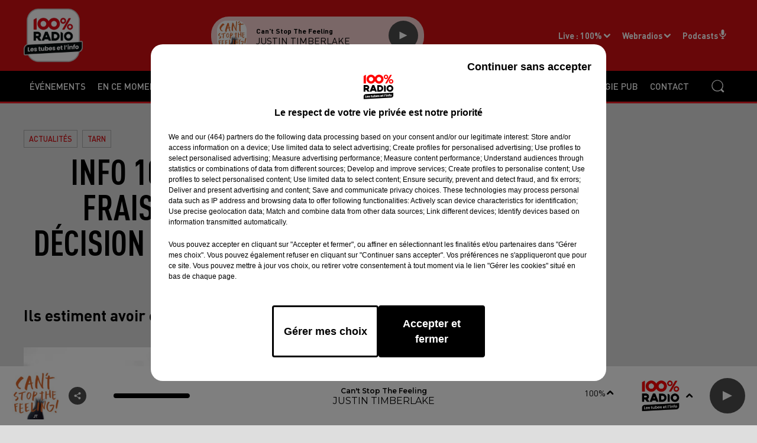

--- FILE ---
content_type: text/html; charset=utf-8
request_url: https://www.centpourcent.com/les-infos-10/info-100---la-famille-de-remi-fraisse-va-faire-appel-de-la-decision-du-tribunal-administratif-de-toulouse-14693
body_size: 17298
content:
<!DOCTYPE html><html lang="fr"><head><meta charSet="utf-8"/><meta name="viewport" content="width=device-width,initial-scale=1.0"/><link rel="shortcut icon" type="image/x-icon" href="/favicon.ico"/><link rel="icon" type="image/x-icon" href="/favicon.ico"/><meta name="robots" content="max-snippet:-1, max-image-preview:large, max-video-preview:-1"/><script type="text/javascript" src="https://common.lesindesradios.fr/tc_LesIndesRadios_web_header.js" charSet="utf-8"></script><script type="text/javascript"> 

                    // Environment
                     var tc_vars = new Array();
                     var tc_array_events = new Array();
                     tc_vars["radio_id"] = '';
                    
                     window.tc_vars =
                      {
                        env_template: 'homepage',
                        env_work: 'PROD',
                        env_country: 'FR',
                        env_language: 'FR',
                        env_device: 'd',
                        env_currency: 'EUR',
                        // Website tree structure
                        page_name : "App load",
                        site_Id : 5608,
                        id_container : 'a5cc0b7b-4f9d-4e99-8884-ef2753293aba',
                        user_logged: 'no',
                        user_id: '',
                        user_type: '',
                        user_email: '',
                        radio_id:'',
                        id_reservation: '',
                        type_reservation: '',
                        ville_reservation: '',
                        date_reservation: '',
                        etablissement: '',
                        nom_espace: '',
                        quantite_siege: '',
                        creneau_reservation: '',
                        service_supplementaire: '',
                        unitprice_tf: '',
                        unitprice_ati: '',
                        totalprice_tf: '',
                        totalprice_ati: ''
                      };
                  
                      </script><meta name="description" content=" Ils estiment avoir été indemnisés a minima en première instance.
 INFO 100% - La famille de Rémi Fraisse va faire appel de la décision du tribunal administratif de Toulouse"/><meta name="keywords" content="100%,Actualités"/><title> INFO 100% - La famille de Rémi Fraisse va faire appel de la décision du tribunal administratif de Toulouse</title><link href="https://www.centpourcent.com/les-infos-10/info-100---la-famille-de-remi-fraisse-va-faire-appel-de-la-decision-du-tribunal-administratif-de-toulouse-14693" rel="canonical"/><meta property="twitter:title" content=" INFO 100% - La famille de Rémi Fraisse va faire appel de la décision du tribunal administratif de Toulouse"/><meta property="og:title" content=" INFO 100% - La famille de Rémi Fraisse va faire appel de la décision du tribunal administratif de Toulouse"/><meta property="og:url" content="https://www.centpourcent.com/les-infos-10/info-100---la-famille-de-remi-fraisse-va-faire-appel-de-la-decision-du-tribunal-administratif-de-toulouse-14693"/><meta property="og:description" content="Ils estiment avoir été indemnisés a minima en première instance.
"/><meta property="twitter:description" content="Ils estiment avoir été indemnisés a minima en première instance.
"/><meta property="twitter:card" content="summary"/><meta property="og:type" content="article"/><meta property="twitter:image:alt" content=""/><meta property="og:image:alt" content=""/><meta property="twitter:image" content="https://medias.lesindesradios.fr/t:app(web)/t:r(unknown)/filters:format(jpeg)/medias/ZvlRIRYqQV/IMAGE/MvaJF9MDrp.jpg"/><meta property="og:image" content="https://medias.lesindesradios.fr/t:app(web)/t:r(unknown)/filters:format(jpeg)/medias/ZvlRIRYqQV/IMAGE/MvaJF9MDrp.jpg"/><meta name="next-head-count" content="16"/><style><meta name="google-site-verification" content="ed9DGB40NpRQmEaOvQcG5u0syOvZhaowcUWki_3ujdc" />
<meta name="apple-itunes-app" content="app-id=973144208"></style><link rel="stylesheet" type="text/css" href="/css/Statics2.css"/><link rel="stylesheet" type="text/css" href="/css/swiper-bundle.min.css"/><link href="/dynamics/8c9bc91mg/styles.css" rel="stylesheet" media="all"/><script>var apidata = {"radio":{"alias":"centpourcent","atId":637138,"background":null,"favicon":"https://bocir-medias-prod.s3.fr-par.scw.cloud/radios/centpourcent/images/favicon.x-icon","fixedPlayer":false,"id":"98lIT4zPKC","logoPosition":null,"maintenance":false,"metaDescription":"\nAvec près de 200000 auditeurs quotidiens et plus de 750 000 auditeurs \nréguliers, 100% confirme sa place de première radio indépendante de la région \nOccitanie et, au-delà, sa place incontournable co","name":"100%","neoWinnerData":null,"pages":{"archive":"8OUoGP4IVq","lateralMenu":null,"playerExterne":null,"siteMap":"MD8FC49p37"},"playerPosition":["header","footer"],"primaryHost":"www.centpourcent.com","radioFooterLogo":"https://bocir-medias-prod.s3.fr-par.scw.cloud/radios/centpourcent/images/footerLogo_W73IOTjsed.png","radioLogo":"https://bocir-medias-prod.s3.fr-par.scw.cloud/radios/centpourcent/images/logo_GKtGotj0W8.png","robotsUrl":"https://www.centpourcent.com/sitemap.xml\n","structure":{"header":{"logo":"left","menuHasRadios":null,"menuSide":"left","minimized":{"active":true,"onScroll":true},"sticky":true},"player":{"bottom":{"active":true,"hasBroadcast":true,"hideOnScroll":false,"sticky":true},"externalParameters":null,"hasDetails":false,"top":{"active":true,"simpleButtons":null}},"radioGroup":{"display":false,"displayMobile":null,"title":null},"rossel":null},"theme":{"blockTitleFont":null,"darkColors":{"background":"#ed1c24","muted":"#ffffff","text":"#ffffff"},"darkMode":false,"fontSizes":{"desktop":{"blockTitle":"3.6rem","chapo":"2.6rem","title":"6rem"},"mobile":{"blockTitle":"2.8rem","chapo":"1.6rem","title":"3.6rem"}},"footer":{"footerRadiosColor":null,"mainMenu":{"font":"montserrat","fontSizes":{"desktop":"2rem","mobile":"1.6rem"},"italic":null,"menuColor":null},"secondMenu":{"font":null,"fontSizes":{"desktop":"1.5rem","mobile":"1.5rem"},"italic":null,"menuColor":null}},"footerColors":{"background":"#000000","muted":"#ffffff","text":"#ffffff"},"header":{"color":"#ed1c24","menu":{"font":"montserrat","fontSizes":{"desktop":"1.5rem","mobile":"1.5rem"},"italic":null,"menuColor":{"activeColor":"#ed1c24","arrowColor":"#FFFFFF","hoverColor":"#ed1c24","mainColor":"#FFFFFF"}},"splitLine":{"active":true,"color":"#ed1c24","fullWidth":true}},"homepageFontSizes":null,"italicTitles":false,"lightColors":{"background":"#dedede","muted":"#000000","text":"#000000"},"mainColor":"#ed1c24","mainFont":"roboto","player":{"artistParameters":{"color":"#000000","font":"montserrat","fontSize":"1.6rem"},"bar":{"color":"#4D4D4D","opacity":100},"mainColor":"#ffffff","titleParameters":{"color":"#000000","font":"montserrat","fontSize":"1.2rem"}},"readMore":null,"readMoreFont":null,"rossel":{"button":null,"footer":null,"header":null,"heading":null,"separator":null,"thumbnail":{"borderBottom":null,"borderBottomColor":null,"fullWidth":null,"leadAnimation":false,"titleUnderline":null,"titleUnderlineColors":null,"zoom":false}},"separators":null,"thumbnailBadgeFont":null,"thumbnailChipColor":null,"thumbnailResumeFont":null,"titlesFont":"montserrat","titlesFontHomepage":null,"useMainColorForTitles":false},"timeZone":"Europe/Paris","titreSite":"Ecouter 100%, Les tubes et l'info","ts":"8c9bc91mg","urls":{"appstore":"https://apps.apple.com/fr/app/100-radio-les-tubes-linfo/id973144208","facebook":"https://www.facebook.com/pages/100-Radio-officiel/213778588700554","instagram":"https://www.instagram.com/100pour100radio/","playstore":"https://play.google.com/store/apps/details?id=mc.i2n.centpourcent&hl=fr","twitter":"https://twitter.com/100pour100radio","youtube":null}},"menuMain":{"id":"D84i5y6uMZ","items":[{"id":"2BpopGYk5D","label":"Jeux à l'antenne","parentId":"ygCGGddNiC","target":"/jeux-a-l-antenne/1"},{"id":"duqUmPWQJJ","label":"Infos","parentId":"bJvjvs8e21","target":"/podcasts/infos"},{"id":"fhePcnso7H","label":"Occitanie","parentId":"mYowuyVI7K","target":"/occitanie/1"},{"id":"y82rF3CYw7","label":"Les idées sorties de la région","parentId":"Cgu2HNZ0Jv","target":"/agenda/1"},{"id":"4NSqpaeEZT","label":"Gagnez vos invitations sport avec 100%","parentId":"ygCGGddNiC","target":"/jeux-en-ligne/1"},{"id":"JvJZrr0Jj1","label":"Agendas","parentId":"bJvjvs8e21","target":"/podcasts/agendas"},{"id":"NSwYyvqdof","label":"événements","parentId":null,"target":"/evenements/1"},{"id":"RVHk8BJxRv","label":"Ajoutez votre manifestation","parentId":"Cgu2HNZ0Jv","target":"/ajouter-votre-manifestation"},{"id":"DIAYJqMEWM","label":"EN CE MOMENT","parentId":null,"target":"/en-ce-moment/1"},{"id":"HfynkUiU2n","label":"le coach Benoit sanglier","parentId":"bJvjvs8e21","target":"/reecoutez-le-coach-de-l-ete"},{"id":"i86V63YHpP","label":"Fréquences","parentId":"db8XnVvWgK","target":"/frequences"},{"id":"pubfjP0hm0","label":"Tarn","parentId":"mYowuyVI7K","target":"/tarn/1"},{"id":"AACs4UZwrg","label":"Haute-Garonne","parentId":"mYowuyVI7K","target":"/haute-garonne/1"},{"id":"EJ2pRLkHiY","label":"100% Recrute","parentId":null,"target":"/100-recrute-89"},{"id":"MzcymviNWp","label":"100% Casino Barrière","parentId":"ygCGGddNiC","target":"/100-casino-barriere"},{"id":"V5eCz0yCAd","label":"La balade du jour","parentId":"bJvjvs8e21","target":"/reecoutez-la-balade-du-jour"},{"id":"2OHF8pV1Y9","label":"les experts météo","parentId":"bJvjvs8e21","target":"/reecouter-les-experts-meteo"},{"id":"TqTXuccQ9V","label":"Chercher un titre","parentId":"db8XnVvWgK","target":"/retrouvez-un-titre-diffuse"},{"id":"wl20Vg0KTA","label":"Tarn-et-Garonne","parentId":"mYowuyVI7K","target":"/tarn-et-garonne/1"},{"id":"YFE3HdcRiA","label":"Les émissions","parentId":null,"target":"/la-grille-des-programmes/1"},{"id":"hQtcetiipE","label":"Présentation","parentId":"db8XnVvWgK","target":"/presentation"},{"id":"lurHOZx59b","label":"Artistes","parentId":"DIAYJqMEWM","target":"/evenements/1"},{"id":"ygCGGddNiC","label":"Jeux","parentId":null,"target":"/jeux-a-l-antenne/1"},{"id":"3ya6zpUVhx","label":"Pyrénées-Orientales","parentId":"mYowuyVI7K","target":"/pyrenees-orientales/1"},{"id":"4yDCRsshd5","label":"le Billet de Fred","parentId":"bJvjvs8e21","target":"/reecoutez-le-billet-de-fred-sur-100"},{"id":"Qj0AaneWNe","label":"Nos émissions ","parentId":"db8XnVvWgK","target":"/la-grille-des-programmes/1"},{"id":"Fxt5LQjAYq","label":"l'horoscope 100%","parentId":"bJvjvs8e21","target":"/l-horoscope-100"},{"id":"GFhvngm9aQ","label":"Logo","parentId":"db8XnVvWgK","target":"/logo-100"},{"id":"GGVejMyr6i","label":"S'inscrire à la newsletter 100% !","parentId":"DIAYJqMEWM","target":"/s-inscrire-au-club-100"},{"id":"gVGuEzVyWi","label":"On se lève moins bête sur 100% Radio","parentId":"bJvjvs8e21","target":"/reecoutez-on-se-leve-moins-bete-sur-100-radio"},{"id":"mYowuyVI7K","label":"Infos","parentId":null,"target":"/actualites/1"},{"id":"vCCAdXcYQ5","label":"Ariège","parentId":"mYowuyVI7K","target":"/ariege/1"},{"id":"jVk7AJhMIC","label":"France","parentId":"mYowuyVI7K","target":"/national/1"},{"id":"qLOdCkKOno","label":"Les conseils de Cécile","parentId":"bJvjvs8e21","target":"/on-se-fait-du-bien-avec-cecile"},{"id":"t9lFHCXREC","label":"La voyance avec Christine","parentId":"DIAYJqMEWM","target":"/la-voyance-avec-christine"},{"id":"Cgu2HNZ0Jv","label":"Agenda","parentId":null,"target":"/agenda/1"},{"id":"bJvjvs8e21","label":"Podcast","parentId":null,"target":"/reecouter"},{"id":"4Y0WfzQILC","label":"la voyance en direct","parentId":"bJvjvs8e21","target":"/reecouter-la-voyance-en-direct"},{"id":"db8XnVvWgK","label":"Radio","parentId":null,"target":"#"},{"id":"LIxXtTiKdy","label":"100% chez-vous 66","parentId":"bJvjvs8e21","target":"/reecoutez-100-chez-vous-dans-les-pyrenees-orientales"},{"id":"NM9nwNfP7f","label":"la régie Pub","parentId":null,"target":"https://www.pubradio.fr/"},{"id":"XY3989SpH6","label":"100% chez-vous 31","parentId":"bJvjvs8e21","target":"/reecoutez-100-chez-vous-dans-la-haute-garonne"},{"id":"uD7cjWXyRL","label":"Contact","parentId":null,"target":"/contactez-100-radio"},{"id":"TePF0F2eWX","label":"Le menu du jour","parentId":"bJvjvs8e21","target":"/reecoutez-on-mange-quoi-ce-soir"},{"id":"bCFCE8hHlf","label":"Jour de marché","parentId":"bJvjvs8e21","target":"/reecouter-jour-de-marche"},{"id":"QIOtvcFTrj","label":"Ca change tout avec Benoit Sanglier","parentId":"DIAYJqMEWM","target":"/reecoutez-le-coach-de-l-ete"},{"id":"4tUxZWdF2h","label":"Thomas cabrol sur 100%","parentId":"bJvjvs8e21","target":"/reecoutez-thomas-cabrol-sur-100-radio"},{"id":"lSZgKPFZcC","label":"100% CO","parentId":"DIAYJqMEWM","target":"/100-co"},{"id":"2ZdsTMoLb5","label":"La minute TéFéCé","parentId":"bJvjvs8e21","target":"/la-minute-tefece-sur-100"},{"id":"Sr7dlN5kkp","label":"100% CO","parentId":"bJvjvs8e21","target":"/reecoutez-100-co"},{"id":"Wb89WMTwou","label":"100% Fenix","parentId":"DIAYJqMEWM","target":"/100-fenix/1"},{"id":"duoQ4PB8iN","label":"Toutes les chroniques","parentId":"bJvjvs8e21","target":"/podcasts/chroniques"}],"menuType":"MAIN"},"menuFooter":{"id":"8gSnT162lO","items":[{"id":"1DgFLvctiH","label":"Infos","parentId":null,"target":"/actualites/1"},{"id":"0Lv6ksNkx2","label":"Agenda","parentId":null,"target":"/agenda/1"},{"id":"8ZIcOruMfr","label":"Réécouter","parentId":null,"target":"https://www.centpourcent.com/reecouter"},{"id":"jmsObwFUal","label":"MENTIONS LÉGALES","parentId":null,"target":"/mentions-legales"},{"id":"uudiKSfOBb","label":"CONDITIONS GÉNÉRALES D’UTILISATION","parentId":null,"target":"/conditions-generales-d-utilisation"},{"id":"ArWUgJw6dj","label":"Plan du site","parentId":null,"target":"/plan-du-site"},{"id":"XGj1vPqNec","label":"Logo","parentId":null,"target":"/logo-100"}],"menuType":"FOOTER"},"mode":"light","ENDPOINT":"/graphql","zones":[{"group":null,"id":"iWbSqEClut","label":"100%","stream":{"altCover":null,"bd":"https://streams.lesindesradios.fr/play/radios/centpourcent/087b2ghQ1S/any/60/sarjm.6MjAE8Kk8MRs3Ccg6OWYRCbZLga8%2F1zKilbml%2FJC1Ws%3D?format=sd","displayOnWebsite":true,"geofootprint":"44.25217820957164 0.7924306718749952, 43.84155452298167 -1.4487802656250048, 43.25229949665068 -1.7124521406250048, 42.49548631595548 0.04536035937499516, 42.54407076060135 1.0561025468749952, 42.13041510674701 3.4136294703223236, 43.148694397749956 3.8970279078223236, 44.44907653817272 2.4028872828223236, 44.25217820957164 0.7924306718749952","hasStartOver":false,"hd":"https://streams.lesindesradios.fr/play/radios/centpourcent/087b2ghQ1S/any/60/sarjm.6MjAE8Kk8MRs3Ccg6OWYRCbZLga8%2F1zKilbml%2FJC1Ws%3D?format=hd","hls":"https://streams.lesindesradios.fr/play/radios/centpourcent/087b2ghQ1S/any/60/sarjm.6MjAE8Kk8MRs3Ccg6OWYRCbZLga8%2F1zKilbml%2FJC1Ws%3D?format=hls","id":"087b2ghQ1S","idMds":"2174544699860189189","imageUrl":"https://bocir-medias-prod.s3.fr-par.scw.cloud/radios/centpourcent/radiostream/087b2ghQ1S/vignette_Q7KGJWyPkk.png","label":"100%","parentId":null,"streamFormat":"Hd","type":"RADIO"}},{"group":null,"id":"b3Ht3OIAkG","label":"Albi","stream":{"altCover":null,"bd":"https://streams.lesindesradios.fr/play/radios/centpourcent/087b2ghQ1S/any/60/sarjm.6MjAE8Kk8MRs3Ccg6OWYRCbZLga8%2F1zKilbml%2FJC1Ws%3D?format=sd","displayOnWebsite":true,"geofootprint":"44.25217820957164 0.7924306718749952, 43.84155452298167 -1.4487802656250048, 43.25229949665068 -1.7124521406250048, 42.49548631595548 0.04536035937499516, 42.54407076060135 1.0561025468749952, 42.13041510674701 3.4136294703223236, 43.148694397749956 3.8970279078223236, 44.44907653817272 2.4028872828223236, 44.25217820957164 0.7924306718749952","hasStartOver":false,"hd":"https://streams.lesindesradios.fr/play/radios/centpourcent/087b2ghQ1S/any/60/sarjm.6MjAE8Kk8MRs3Ccg6OWYRCbZLga8%2F1zKilbml%2FJC1Ws%3D?format=hd","hls":"https://streams.lesindesradios.fr/play/radios/centpourcent/087b2ghQ1S/any/60/sarjm.6MjAE8Kk8MRs3Ccg6OWYRCbZLga8%2F1zKilbml%2FJC1Ws%3D?format=hls","id":"087b2ghQ1S","idMds":"2174544699860189189","imageUrl":"https://bocir-medias-prod.s3.fr-par.scw.cloud/radios/centpourcent/radiostream/087b2ghQ1S/vignette_Q7KGJWyPkk.png","label":"100%","parentId":null,"streamFormat":"Hd","type":"RADIO"}},{"group":null,"id":"3bMNwZWihU","label":"Auch","stream":{"altCover":null,"bd":"https://streams.lesindesradios.fr/play/radios/centpourcent/3N9TW5LamK/any/60/sarjm.NRVigexRMvls41fg9tTAc49I9JIFMmREiJTiCUQb%2B8g%3D?format=sd","displayOnWebsite":false,"geofootprint":"43.67858556313499 0.5832493483933661, 43.648597934214365 0.483273531654703, 43.61683000050206 0.49790413898332986, 43.586811533196794 0.5856877829487814, 43.613299193515985 0.64908708136781, 43.662711625535195 0.6685945578047381, 43.67858556313499 0.5832493483933661","hasStartOver":false,"hd":"https://streams.lesindesradios.fr/play/radios/centpourcent/3N9TW5LamK/any/60/sarjm.NRVigexRMvls41fg9tTAc49I9JIFMmREiJTiCUQb%2B8g%3D?format=hd","hls":"https://streams.lesindesradios.fr/play/radios/centpourcent/3N9TW5LamK/any/60/sarjm.NRVigexRMvls41fg9tTAc49I9JIFMmREiJTiCUQb%2B8g%3D?format=hls","id":"3N9TW5LamK","idMds":"2174544699860189189","imageUrl":"https://bocir-medias-prod.s3.fr-par.scw.cloud/radios/centpourcent/radiostream/3N9TW5LamK/vignette_rQNtbr60RD.png","label":"100% Auch","parentId":"087b2ghQ1S","streamFormat":"Hd","type":"RADIO"}},{"group":null,"id":"m1GI2sykPN","label":"Cahors","stream":{"altCover":null,"bd":"https://streams.lesindesradios.fr/play/radios/centpourcent/DErEJPCftd/any/60/sarjm.IvXjDHNbGe092ys3EYT1Or3TIyhT4F%2FgFsni0xBMeHA%3D?format=sd","displayOnWebsite":true,"geofootprint":"44.46098132275142 1.4381428278127544, 44.453109043305545 1.4000424184197584, 44.42160931239454 1.4000424184197584, 44.4237575607429 1.4471666089840483, 44.43950896992121 1.478248521910217, 44.46098132275142 1.4682220983855814, 44.46098132275142 1.4381428278127544","hasStartOver":false,"hd":"https://streams.lesindesradios.fr/play/radios/centpourcent/DErEJPCftd/any/60/sarjm.IvXjDHNbGe092ys3EYT1Or3TIyhT4F%2FgFsni0xBMeHA%3D?format=hd","hls":"https://streams.lesindesradios.fr/play/radios/centpourcent/DErEJPCftd/any/60/sarjm.IvXjDHNbGe092ys3EYT1Or3TIyhT4F%2FgFsni0xBMeHA%3D?format=hls","id":"DErEJPCftd","idMds":"2174544699860189189","imageUrl":"https://bocir-medias-prod.s3.fr-par.scw.cloud/radios/centpourcent/radiostream/DErEJPCftd/vignette_QO07M8mjMR.png","label":"100% Cahors","parentId":"087b2ghQ1S","streamFormat":"Hd","type":"RADIO"}},{"group":null,"id":"R3wmgHzD8v","label":"Carcassonne","stream":{"altCover":null,"bd":"https://streams.lesindesradios.fr/play/radios/centpourcent/HRV8pNFGfY/any/60/sarjm.UIP39mpc%2B4SKfJevKmwOkM%2F3FuBj3JDKzmv4bM1Ufeo%3D?format=sd","displayOnWebsite":true,"geofootprint":"43.271345902767706 2.3448006368998335, 43.21886028618721 2.233445811938452, 43.15677353283735 2.2792977986863434, 43.15677353283735 2.4190371868733678, 43.23317902991741 2.4539720339201097, 43.271345902767706 2.3448006368998335","hasStartOver":false,"hd":"https://streams.lesindesradios.fr/play/radios/centpourcent/HRV8pNFGfY/any/60/sarjm.UIP39mpc%2B4SKfJevKmwOkM%2F3FuBj3JDKzmv4bM1Ufeo%3D?format=hd","hls":"https://streams.lesindesradios.fr/play/radios/centpourcent/HRV8pNFGfY/any/60/sarjm.UIP39mpc%2B4SKfJevKmwOkM%2F3FuBj3JDKzmv4bM1Ufeo%3D?format=hls","id":"HRV8pNFGfY","idMds":"2174544699860189189","imageUrl":"https://bocir-medias-prod.s3.fr-par.scw.cloud/radios/centpourcent/radiostream/HRV8pNFGfY/vignette_fNSm2esO8J.png","label":"100% Carcassonne","parentId":"087b2ghQ1S","streamFormat":"Hd","type":"RADIO"}},{"group":null,"id":"JwKDAtNsCq","label":"Castres","stream":{"altCover":null,"bd":"https://streams.lesindesradios.fr/play/radios/centpourcent/ds5yMwKURy/any/60/sarjm.%2BxCtWyqNrSgnHfBgw5eMUG7bQnHZhfsbtOsa7m8sA4Y%3D?format=sd","displayOnWebsite":true,"geofootprint":"43.72227557922008 2.252158643437099, 43.61282724489237 2.0786018716773924, 43.54190139810274 2.158704997104536, 43.55802824457231 2.358962810674086, 43.664357202933076 2.385663852482736, 43.72227557922008 2.252158643437099","hasStartOver":false,"hd":"https://streams.lesindesradios.fr/play/radios/centpourcent/ds5yMwKURy/any/60/sarjm.%2BxCtWyqNrSgnHfBgw5eMUG7bQnHZhfsbtOsa7m8sA4Y%3D?format=hd","hls":"https://streams.lesindesradios.fr/play/radios/centpourcent/ds5yMwKURy/any/60/sarjm.%2BxCtWyqNrSgnHfBgw5eMUG7bQnHZhfsbtOsa7m8sA4Y%3D?format=hls","id":"ds5yMwKURy","idMds":"2174544699860189189","imageUrl":"https://bocir-medias-prod.s3.fr-par.scw.cloud/radios/centpourcent/radiostream/ds5yMwKURy/vignette_fNYulzbvgr.png","label":"100% Castres","parentId":"087b2ghQ1S","streamFormat":"Hd","type":"RADIO"}},{"group":null,"id":"5iqTBgkRRZ","label":"Foix","stream":{"altCover":null,"bd":"https://streams.lesindesradios.fr/play/radios/centpourcent/JNO1ya6iZr/any/60/sarjm.DSegkIwcsBlF1XTzLPnkdd9xIZT3LCi42t54zkZW4oQ%3D?format=sd","displayOnWebsite":true,"geofootprint":"43.01729602563887 1.6188732694602663, 42.984738519698936 1.5017219256663736, 42.92643466277286 1.5485824631837204, 42.92643466277286 1.6633907801021337, 42.977882109589444 1.6915071026135138, 43.01729602563887 1.6188732694602663","hasStartOver":false,"hd":"https://streams.lesindesradios.fr/play/radios/centpourcent/JNO1ya6iZr/any/60/sarjm.DSegkIwcsBlF1XTzLPnkdd9xIZT3LCi42t54zkZW4oQ%3D?format=hd","hls":"https://streams.lesindesradios.fr/play/radios/centpourcent/JNO1ya6iZr/any/60/sarjm.DSegkIwcsBlF1XTzLPnkdd9xIZT3LCi42t54zkZW4oQ%3D?format=hls","id":"JNO1ya6iZr","idMds":"2174544699860189189","imageUrl":"https://bocir-medias-prod.s3.fr-par.scw.cloud/radios/centpourcent/radiostream/JNO1ya6iZr/vignette_2AE3BnQLz6.png","label":"100% Foix","parentId":"087b2ghQ1S","streamFormat":"Hd","type":"RADIO"}},{"group":null,"id":"K4QiXLiD1s","label":"Lozère","stream":{"altCover":null,"bd":"https://streams.lesindesradios.fr/play/radios/centpourcent/Psc9njT5yP/any/60/sarjm.M7TPekGopsw%2FuM9aCj57mlKGIQli%2FUgHLisuMfod7LY%3D?format=sd","displayOnWebsite":true,"geofootprint":null,"hasStartOver":false,"hd":"https://streams.lesindesradios.fr/play/radios/centpourcent/Psc9njT5yP/any/60/sarjm.M7TPekGopsw%2FuM9aCj57mlKGIQli%2FUgHLisuMfod7LY%3D?format=hd","hls":"https://streams.lesindesradios.fr/play/radios/centpourcent/Psc9njT5yP/any/60/sarjm.M7TPekGopsw%2FuM9aCj57mlKGIQli%2FUgHLisuMfod7LY%3D?format=hls","id":"Psc9njT5yP","idMds":"2174544699860189189","imageUrl":"https://bocir-medias-prod.s3.fr-par.scw.cloud/radios/centpourcent/radiostream/Psc9njT5yP/vignette_tiwzESjoQ6.png","label":"100% Lozère","parentId":"087b2ghQ1S","streamFormat":"Hd","type":"RADIO"}},{"group":null,"id":"FVYrfoDTCG","label":"Millau","stream":{"altCover":null,"bd":"https://streams.lesindesradios.fr/play/radios/centpourcent/Nqnvcfv5vI/any/60/sarjm.URGwCbfx3ack4vehn49VBiSaT5Dp%2BiFxKNFrlz0rCLw%3D?format=sd","displayOnWebsite":true,"geofootprint":"","hasStartOver":false,"hd":"https://streams.lesindesradios.fr/play/radios/centpourcent/Nqnvcfv5vI/any/60/sarjm.URGwCbfx3ack4vehn49VBiSaT5Dp%2BiFxKNFrlz0rCLw%3D?format=hd","hls":"https://streams.lesindesradios.fr/play/radios/centpourcent/Nqnvcfv5vI/any/60/sarjm.URGwCbfx3ack4vehn49VBiSaT5Dp%2BiFxKNFrlz0rCLw%3D?format=hls","id":"Nqnvcfv5vI","idMds":"2174544699860189189","imageUrl":"https://bocir-medias-prod.s3.fr-par.scw.cloud/radios/centpourcent/radiostream/Nqnvcfv5vI/vignette_j9Xz9eWvwN.png","label":"100% Millau","parentId":"087b2ghQ1S","streamFormat":"Hd","type":"RADIO"}},{"group":null,"id":"EnaNUA8iQq","label":"Montauban","stream":{"altCover":null,"bd":"https://streams.lesindesradios.fr/play/radios/centpourcent/MGCvMbl3xG/any/60/sarjm.rz2l9%2BnRM5xMbFshAvJGTeSfS83kjXXq2f2fsW3nH%2B0%3D?format=sd","displayOnWebsite":true,"geofootprint":"44.139022653111795 1.3115336466289307, 43.98697307558581 1.0429659806385132, 43.93424954805727 1.5963781408601676, 44.11565582924945 1.5801013126182966, 44.139022653111795 1.3115336466289307","hasStartOver":false,"hd":"https://streams.lesindesradios.fr/play/radios/centpourcent/MGCvMbl3xG/any/60/sarjm.rz2l9%2BnRM5xMbFshAvJGTeSfS83kjXXq2f2fsW3nH%2B0%3D?format=hd","hls":"https://streams.lesindesradios.fr/play/radios/centpourcent/MGCvMbl3xG/any/60/sarjm.rz2l9%2BnRM5xMbFshAvJGTeSfS83kjXXq2f2fsW3nH%2B0%3D?format=hls","id":"MGCvMbl3xG","idMds":"2174544699860189189","imageUrl":"https://bocir-medias-prod.s3.fr-par.scw.cloud/radios/centpourcent/radiostream/MGCvMbl3xG/vignette_c3ZNqSuyRV.png","label":"100% Montauban","parentId":"087b2ghQ1S","streamFormat":"Hd","type":"RADIO"}},{"group":null,"id":"6rbxJaE1uW","label":"Hérault","stream":{"altCover":null,"bd":"https://streams.lesindesradios.fr/play/radios/centpourcent/MjfuJHQTbp/any/60/sarjm.pCMntuhMgXVgh1j%2BPMBPLkD3VFlFu5i9f6Dg8N%2B7vTs%3D?format=sd","displayOnWebsite":true,"geofootprint":null,"hasStartOver":false,"hd":"https://streams.lesindesradios.fr/play/radios/centpourcent/MjfuJHQTbp/any/60/sarjm.pCMntuhMgXVgh1j%2BPMBPLkD3VFlFu5i9f6Dg8N%2B7vTs%3D?format=hd","hls":"https://streams.lesindesradios.fr/play/radios/centpourcent/MjfuJHQTbp/any/60/sarjm.pCMntuhMgXVgh1j%2BPMBPLkD3VFlFu5i9f6Dg8N%2B7vTs%3D?format=hls","id":"MjfuJHQTbp","idMds":"2174544699860189189","imageUrl":"https://bocir-medias-prod.s3.fr-par.scw.cloud/radios/centpourcent/radiostream/MjfuJHQTbp/vignette_Zgdt68yhak.png","label":"100% Hérault","parentId":"087b2ghQ1S","streamFormat":"Hd","type":"RADIO"}},{"group":null,"id":"RMM4yksyJf","label":"Pau","stream":{"altCover":null,"bd":"https://streams.lesindesradios.fr/play/radios/centpourcent/UTwWVAeHF3/any/60/sarjm.M%2FsONun6YMHY2BnFdI000LRyYYKyoBmc5cWM%2FPjfIM8%3D?format=sd","displayOnWebsite":true,"geofootprint":"43.4048241977228 -0.34121273662012186, 43.33856778301572 -0.5512483782642619, 43.22990458065888 -0.5446434838728464, 43.227017072088245 -0.23949736299374536, 43.343371404965694 -0.19986799664502541, 43.4048241977228 -0.34121273662012186","hasStartOver":false,"hd":"https://streams.lesindesradios.fr/play/radios/centpourcent/UTwWVAeHF3/any/60/sarjm.M%2FsONun6YMHY2BnFdI000LRyYYKyoBmc5cWM%2FPjfIM8%3D?format=hd","hls":"https://streams.lesindesradios.fr/play/radios/centpourcent/UTwWVAeHF3/any/60/sarjm.M%2FsONun6YMHY2BnFdI000LRyYYKyoBmc5cWM%2FPjfIM8%3D?format=hls","id":"UTwWVAeHF3","idMds":"2174544699860189189","imageUrl":"https://bocir-medias-prod.s3.fr-par.scw.cloud/radios/centpourcent/radiostream/UTwWVAeHF3/vignette_qDZ6wqH66a.png","label":"100% Pau","parentId":"087b2ghQ1S","streamFormat":"Hd","type":"RADIO"}},{"group":null,"id":"fHXbvhlwae","label":"Pays Catalan","stream":{"altCover":null,"bd":"https://streams.lesindesradios.fr/play/radios/centpourcent/e8Wcqxedvk/any/60/sarjm.UeAltTL3p0gzR4Xwea7%2BzZpynnmObInrKnMK5C%2F8IeQ%3D?format=sd","displayOnWebsite":true,"geofootprint":"42.88515163838039 3.0499783262995948, 42.87746716967726 2.635743820323796, 42.51908272219947 2.6409872950833915, 42.53067579172401 3.0604652758187285, 42.88515163838039 3.0499783262995948","hasStartOver":false,"hd":"https://streams.lesindesradios.fr/play/radios/centpourcent/e8Wcqxedvk/any/60/sarjm.UeAltTL3p0gzR4Xwea7%2BzZpynnmObInrKnMK5C%2F8IeQ%3D?format=hd","hls":"https://streams.lesindesradios.fr/play/radios/centpourcent/e8Wcqxedvk/any/60/sarjm.UeAltTL3p0gzR4Xwea7%2BzZpynnmObInrKnMK5C%2F8IeQ%3D?format=hls","id":"e8Wcqxedvk","idMds":"2174544699860189189","imageUrl":"https://bocir-medias-prod.s3.fr-par.scw.cloud/radios/centpourcent/radiostream/e8Wcqxedvk/vignette_EZVmJ2KGiH.png","label":"100% Perpignan","parentId":"087b2ghQ1S","streamFormat":"Hd","type":"RADIO"}},{"group":null,"id":"Lxl2Y45TWJ","label":"St Gaudens","stream":{"altCover":null,"bd":"https://streams.lesindesradios.fr/play/radios/centpourcent/hUbSAhmfql/any/60/sarjm.Hj12p0r6pVUC7X681aVDbIL859GT51PPJuMz7Ax57Zg%3D?format=sd","displayOnWebsite":true,"geofootprint":"43.179190665981054 0.741106941961732, 43.15059960282511 0.601111554819596, 43.01460933496588 0.6669093867757283, 43.03610154999387 0.8979017755622181, 43.16489680706917 0.8727026058754745, 43.179190665981054 0.741106941961732","hasStartOver":false,"hd":"https://streams.lesindesradios.fr/play/radios/centpourcent/hUbSAhmfql/any/60/sarjm.Hj12p0r6pVUC7X681aVDbIL859GT51PPJuMz7Ax57Zg%3D?format=hd","hls":"https://streams.lesindesradios.fr/play/radios/centpourcent/hUbSAhmfql/any/60/sarjm.Hj12p0r6pVUC7X681aVDbIL859GT51PPJuMz7Ax57Zg%3D?format=hls","id":"hUbSAhmfql","idMds":"2174544699860189189","imageUrl":"https://bocir-medias-prod.s3.fr-par.scw.cloud/radios/centpourcent/radiostream/hUbSAhmfql/vignette_II9eOEEQcu.png","label":"100% St Gaudens","parentId":"087b2ghQ1S","streamFormat":"Hd","type":"RADIO"}},{"group":null,"id":"jVxVUsR7ae","label":"Tarbes","stream":{"altCover":null,"bd":"https://streams.lesindesradios.fr/play/radios/centpourcent/LPu7t04MNb/any/60/sarjm.tN0Fc2jzmZVQ8TDRf89HboXFIq3ymEo4tcFTs0N7WCo%3D?format=sd","displayOnWebsite":true,"geofootprint":"43.3417556907182 0.10760756175193364, 43.21548831564175 -0.2594345491021386, 43.141956606192224 0.18424272775439476, 43.32415271793377 0.33751305975940227, 43.3417556907182 0.10760756175193364","hasStartOver":false,"hd":"https://streams.lesindesradios.fr/play/radios/centpourcent/LPu7t04MNb/any/60/sarjm.tN0Fc2jzmZVQ8TDRf89HboXFIq3ymEo4tcFTs0N7WCo%3D?format=hd","hls":"https://streams.lesindesradios.fr/play/radios/centpourcent/LPu7t04MNb/any/60/sarjm.tN0Fc2jzmZVQ8TDRf89HboXFIq3ymEo4tcFTs0N7WCo%3D?format=hls","id":"LPu7t04MNb","idMds":"2174544699860189189","imageUrl":"https://bocir-medias-prod.s3.fr-par.scw.cloud/radios/centpourcent/radiostream/LPu7t04MNb/vignette_nN29JfHvLG.png","label":"100% Tarbes","parentId":"087b2ghQ1S","streamFormat":"Hd","type":"RADIO"}},{"group":null,"id":"uaho64bDxj","label":"Toulouse","stream":{"altCover":null,"bd":"https://streams.lesindesradios.fr/play/radios/centpourcent/wJwjzgG77C/any/60/sarjm.QLscQmpxwPTXbBvueUjzCGABI4dgs3ALiVEefJqjIMQ%3D?format=sd","displayOnWebsite":true,"geofootprint":"43.78360861901848 1.4319205329568092, 43.67469769886523 1.145556856615201, 43.505494447262805 1.2133798325906184, 43.48909469643834 1.6730688919810746, 43.65834398070095 1.7710354128346069, 43.78360861901848 1.4319205329568092","hasStartOver":false,"hd":"https://streams.lesindesradios.fr/play/radios/centpourcent/wJwjzgG77C/any/60/sarjm.QLscQmpxwPTXbBvueUjzCGABI4dgs3ALiVEefJqjIMQ%3D?format=hd","hls":"https://streams.lesindesradios.fr/play/radios/centpourcent/wJwjzgG77C/any/60/sarjm.QLscQmpxwPTXbBvueUjzCGABI4dgs3ALiVEefJqjIMQ%3D?format=hls","id":"wJwjzgG77C","idMds":"2174544699860189189","imageUrl":"https://bocir-medias-prod.s3.fr-par.scw.cloud/radios/centpourcent/radiostream/wJwjzgG77C/vignette_42i4bA7CdV.png","label":"100% Toulouse","parentId":"087b2ghQ1S","streamFormat":"Hd","type":"RADIO"}}],"webradios":[{"altCover":null,"bd":"https://streams.lesindesradios.fr/play/radios/centpourcent/sz9KS9uVGI/any/60/sarjm.sxoa9F%2F2BxIkmHcvbmm9gmEHvK1fZgmIv%2B7pw6THGm4%3D?format=sd","displayOnWebsite":true,"geofootprint":"","hasStartOver":false,"hd":"https://streams.lesindesradios.fr/play/radios/centpourcent/sz9KS9uVGI/any/60/sarjm.sxoa9F%2F2BxIkmHcvbmm9gmEHvK1fZgmIv%2B7pw6THGm4%3D?format=hd","hls":"https://streams.lesindesradios.fr/play/radios/centpourcent/sz9KS9uVGI/any/60/sarjm.sxoa9F%2F2BxIkmHcvbmm9gmEHvK1fZgmIv%2B7pw6THGm4%3D?format=hls","id":"sz9KS9uVGI","idMds":"3301185310276687502","imageUrl":"https://bocir-medias-prod.s3.fr-par.scw.cloud/radios/centpourcent/radiostream/sz9KS9uVGI/vignette_eePvE5Vu1o.png","label":"100% RADIO 80'S","streamFormat":"Hd","type":"WEBRADIO"},{"altCover":null,"bd":"https://streams.lesindesradios.fr/play/radios/centpourcent/jJ8ka3AFHg/any/60/sarjm.ZP57eKsgqVxjIFC1TE6kKmj%2Ft8iZZMb%2BvDO1Eaa0AC0%3D?format=sd","displayOnWebsite":true,"geofootprint":null,"hasStartOver":false,"hd":"https://streams.lesindesradios.fr/play/radios/centpourcent/jJ8ka3AFHg/any/60/sarjm.ZP57eKsgqVxjIFC1TE6kKmj%2Ft8iZZMb%2BvDO1Eaa0AC0%3D?format=hd","hls":"https://streams.lesindesradios.fr/play/radios/centpourcent/jJ8ka3AFHg/any/60/sarjm.ZP57eKsgqVxjIFC1TE6kKmj%2Ft8iZZMb%2BvDO1Eaa0AC0%3D?format=hls","id":"jJ8ka3AFHg","idMds":"3301185310276687537","imageUrl":"https://bocir-medias-prod.s3.fr-par.scw.cloud/radios/centpourcent/radiostream/jJ8ka3AFHg/vignette_QtIoxMHNA8.png","label":"100% RADIO 90'S","streamFormat":"Hd","type":"WEBRADIO"},{"altCover":null,"bd":"https://streams.lesindesradios.fr/play/radios/centpourcent/Li2EgDOCyd/any/60/sarjm.K7VeRJA2jR%2FJdQxgkQaQYy%2FRWN4xpZbAuoIrrRgn3Do%3D?format=sd","displayOnWebsite":true,"geofootprint":null,"hasStartOver":false,"hd":"https://streams.lesindesradios.fr/play/radios/centpourcent/Li2EgDOCyd/any/60/sarjm.K7VeRJA2jR%2FJdQxgkQaQYy%2FRWN4xpZbAuoIrrRgn3Do%3D?format=hd","hls":"https://streams.lesindesradios.fr/play/radios/centpourcent/Li2EgDOCyd/any/60/sarjm.K7VeRJA2jR%2FJdQxgkQaQYy%2FRWN4xpZbAuoIrrRgn3Do%3D?format=hls","id":"Li2EgDOCyd","idMds":"3301185310276687563","imageUrl":"https://bocir-medias-prod.s3.fr-par.scw.cloud/radios/centpourcent/radiostream/Li2EgDOCyd/vignette_6YmAvS2R7T.png","label":"100% RADIO HIT","streamFormat":"Hd","type":"WEBRADIO"},{"altCover":null,"bd":"https://streams.lesindesradios.fr/play/radios/centpourcent/bExtNBC3KF/any/60/sarjm.hoq7pXYsMBHMjXaWm%2B2iWf28lfmbYzN%2Be3rBucy1dCk%3D?format=sd","displayOnWebsite":true,"geofootprint":null,"hasStartOver":false,"hd":"https://streams.lesindesradios.fr/play/radios/centpourcent/bExtNBC3KF/any/60/sarjm.hoq7pXYsMBHMjXaWm%2B2iWf28lfmbYzN%2Be3rBucy1dCk%3D?format=hd","hls":"https://streams.lesindesradios.fr/play/radios/centpourcent/bExtNBC3KF/any/60/sarjm.hoq7pXYsMBHMjXaWm%2B2iWf28lfmbYzN%2Be3rBucy1dCk%3D?format=hls","id":"bExtNBC3KF","idMds":"3301185310276687619","imageUrl":"https://bocir-medias-prod.s3.fr-par.scw.cloud/radios/centpourcent/radiostream/bExtNBC3KF/vignette_E9CzMJZ941.png","label":"100% RADIO LOVE","streamFormat":"Hd","type":"WEBRADIO"},{"altCover":null,"bd":"https://streams.lesindesradios.fr/play/radios/centpourcent/ihi6DohOZQ/any/60/sarjm.wencyEi5wq8e1HBy4iwz%2BXZv%2F9G6owOYyg45J1tjFBc%3D?format=sd","displayOnWebsite":true,"geofootprint":null,"hasStartOver":false,"hd":"https://streams.lesindesradios.fr/play/radios/centpourcent/ihi6DohOZQ/any/60/sarjm.wencyEi5wq8e1HBy4iwz%2BXZv%2F9G6owOYyg45J1tjFBc%3D?format=hd","hls":"https://streams.lesindesradios.fr/play/radios/centpourcent/ihi6DohOZQ/any/60/sarjm.wencyEi5wq8e1HBy4iwz%2BXZv%2F9G6owOYyg45J1tjFBc%3D?format=hls","id":"ihi6DohOZQ","idMds":"3301185310276687645","imageUrl":"https://bocir-medias-prod.s3.fr-par.scw.cloud/radios/centpourcent/radiostream/ihi6DohOZQ/vignette_2wcAdr8sOo.jpeg","label":"100% RADIO SOUVENIRS","streamFormat":"Hd","type":"WEBRADIO"},{"altCover":null,"bd":"https://streams.lesindesradios.fr/play/radios/centpourcent/gLuQh7CFpN/any/60/sarjm.FZTNWAHFvv6eFrfLC%2BWsNXdeb%2B2uAZ0bfvSyTr3InTM%3D?format=sd","displayOnWebsite":true,"geofootprint":null,"hasStartOver":false,"hd":"https://streams.lesindesradios.fr/play/radios/centpourcent/gLuQh7CFpN/any/60/sarjm.FZTNWAHFvv6eFrfLC%2BWsNXdeb%2B2uAZ0bfvSyTr3InTM%3D?format=hd","hls":"https://streams.lesindesradios.fr/play/radios/centpourcent/gLuQh7CFpN/any/60/sarjm.FZTNWAHFvv6eFrfLC%2BWsNXdeb%2B2uAZ0bfvSyTr3InTM%3D?format=hls","id":"gLuQh7CFpN","idMds":"4179277137246724004","imageUrl":"https://bocir-medias-prod.s3.fr-par.scw.cloud/radios/centpourcent/radiostream/gLuQh7CFpN/vignette_OpDkqcf419.png","label":"100% RADIO SUMMER HITS","streamFormat":"Hd","type":"WEBRADIO"}],"radiostreams":[{"altCover":null,"bd":"https://streams.lesindesradios.fr/play/radios/centpourcent/087b2ghQ1S/any/60/sarjm.6MjAE8Kk8MRs3Ccg6OWYRCbZLga8%2F1zKilbml%2FJC1Ws%3D?format=sd","displayOnWebsite":true,"geofootprint":"44.25217820957164 0.7924306718749952, 43.84155452298167 -1.4487802656250048, 43.25229949665068 -1.7124521406250048, 42.49548631595548 0.04536035937499516, 42.54407076060135 1.0561025468749952, 42.13041510674701 3.4136294703223236, 43.148694397749956 3.8970279078223236, 44.44907653817272 2.4028872828223236, 44.25217820957164 0.7924306718749952","hasStartOver":false,"hd":"https://streams.lesindesradios.fr/play/radios/centpourcent/087b2ghQ1S/any/60/sarjm.6MjAE8Kk8MRs3Ccg6OWYRCbZLga8%2F1zKilbml%2FJC1Ws%3D?format=hd","hls":"https://streams.lesindesradios.fr/play/radios/centpourcent/087b2ghQ1S/any/60/sarjm.6MjAE8Kk8MRs3Ccg6OWYRCbZLga8%2F1zKilbml%2FJC1Ws%3D?format=hls","id":"087b2ghQ1S","idMds":"2174544699860189189","imageUrl":"https://bocir-medias-prod.s3.fr-par.scw.cloud/radios/centpourcent/radiostream/087b2ghQ1S/vignette_Q7KGJWyPkk.png","label":"100%","parentId":null,"streamFormat":"Hd","type":"RADIO"},{"altCover":null,"bd":"https://streams.lesindesradios.fr/play/radios/centpourcent/DErEJPCftd/any/60/sarjm.IvXjDHNbGe092ys3EYT1Or3TIyhT4F%2FgFsni0xBMeHA%3D?format=sd","displayOnWebsite":true,"geofootprint":"44.46098132275142 1.4381428278127544, 44.453109043305545 1.4000424184197584, 44.42160931239454 1.4000424184197584, 44.4237575607429 1.4471666089840483, 44.43950896992121 1.478248521910217, 44.46098132275142 1.4682220983855814, 44.46098132275142 1.4381428278127544","hasStartOver":false,"hd":"https://streams.lesindesradios.fr/play/radios/centpourcent/DErEJPCftd/any/60/sarjm.IvXjDHNbGe092ys3EYT1Or3TIyhT4F%2FgFsni0xBMeHA%3D?format=hd","hls":"https://streams.lesindesradios.fr/play/radios/centpourcent/DErEJPCftd/any/60/sarjm.IvXjDHNbGe092ys3EYT1Or3TIyhT4F%2FgFsni0xBMeHA%3D?format=hls","id":"DErEJPCftd","idMds":"2174544699860189189","imageUrl":"https://bocir-medias-prod.s3.fr-par.scw.cloud/radios/centpourcent/radiostream/DErEJPCftd/vignette_QO07M8mjMR.png","label":"100% Cahors","parentId":"087b2ghQ1S","streamFormat":"Hd","type":"RADIO"},{"altCover":null,"bd":"https://streams.lesindesradios.fr/play/radios/centpourcent/HRV8pNFGfY/any/60/sarjm.UIP39mpc%2B4SKfJevKmwOkM%2F3FuBj3JDKzmv4bM1Ufeo%3D?format=sd","displayOnWebsite":true,"geofootprint":"43.271345902767706 2.3448006368998335, 43.21886028618721 2.233445811938452, 43.15677353283735 2.2792977986863434, 43.15677353283735 2.4190371868733678, 43.23317902991741 2.4539720339201097, 43.271345902767706 2.3448006368998335","hasStartOver":false,"hd":"https://streams.lesindesradios.fr/play/radios/centpourcent/HRV8pNFGfY/any/60/sarjm.UIP39mpc%2B4SKfJevKmwOkM%2F3FuBj3JDKzmv4bM1Ufeo%3D?format=hd","hls":"https://streams.lesindesradios.fr/play/radios/centpourcent/HRV8pNFGfY/any/60/sarjm.UIP39mpc%2B4SKfJevKmwOkM%2F3FuBj3JDKzmv4bM1Ufeo%3D?format=hls","id":"HRV8pNFGfY","idMds":"2174544699860189189","imageUrl":"https://bocir-medias-prod.s3.fr-par.scw.cloud/radios/centpourcent/radiostream/HRV8pNFGfY/vignette_fNSm2esO8J.png","label":"100% Carcassonne","parentId":"087b2ghQ1S","streamFormat":"Hd","type":"RADIO"},{"altCover":null,"bd":"https://streams.lesindesradios.fr/play/radios/centpourcent/ds5yMwKURy/any/60/sarjm.%2BxCtWyqNrSgnHfBgw5eMUG7bQnHZhfsbtOsa7m8sA4Y%3D?format=sd","displayOnWebsite":true,"geofootprint":"43.72227557922008 2.252158643437099, 43.61282724489237 2.0786018716773924, 43.54190139810274 2.158704997104536, 43.55802824457231 2.358962810674086, 43.664357202933076 2.385663852482736, 43.72227557922008 2.252158643437099","hasStartOver":false,"hd":"https://streams.lesindesradios.fr/play/radios/centpourcent/ds5yMwKURy/any/60/sarjm.%2BxCtWyqNrSgnHfBgw5eMUG7bQnHZhfsbtOsa7m8sA4Y%3D?format=hd","hls":"https://streams.lesindesradios.fr/play/radios/centpourcent/ds5yMwKURy/any/60/sarjm.%2BxCtWyqNrSgnHfBgw5eMUG7bQnHZhfsbtOsa7m8sA4Y%3D?format=hls","id":"ds5yMwKURy","idMds":"2174544699860189189","imageUrl":"https://bocir-medias-prod.s3.fr-par.scw.cloud/radios/centpourcent/radiostream/ds5yMwKURy/vignette_fNYulzbvgr.png","label":"100% Castres","parentId":"087b2ghQ1S","streamFormat":"Hd","type":"RADIO"},{"altCover":null,"bd":"https://streams.lesindesradios.fr/play/radios/centpourcent/JNO1ya6iZr/any/60/sarjm.DSegkIwcsBlF1XTzLPnkdd9xIZT3LCi42t54zkZW4oQ%3D?format=sd","displayOnWebsite":true,"geofootprint":"43.01729602563887 1.6188732694602663, 42.984738519698936 1.5017219256663736, 42.92643466277286 1.5485824631837204, 42.92643466277286 1.6633907801021337, 42.977882109589444 1.6915071026135138, 43.01729602563887 1.6188732694602663","hasStartOver":false,"hd":"https://streams.lesindesradios.fr/play/radios/centpourcent/JNO1ya6iZr/any/60/sarjm.DSegkIwcsBlF1XTzLPnkdd9xIZT3LCi42t54zkZW4oQ%3D?format=hd","hls":"https://streams.lesindesradios.fr/play/radios/centpourcent/JNO1ya6iZr/any/60/sarjm.DSegkIwcsBlF1XTzLPnkdd9xIZT3LCi42t54zkZW4oQ%3D?format=hls","id":"JNO1ya6iZr","idMds":"2174544699860189189","imageUrl":"https://bocir-medias-prod.s3.fr-par.scw.cloud/radios/centpourcent/radiostream/JNO1ya6iZr/vignette_2AE3BnQLz6.png","label":"100% Foix","parentId":"087b2ghQ1S","streamFormat":"Hd","type":"RADIO"},{"altCover":null,"bd":"https://streams.lesindesradios.fr/play/radios/centpourcent/MjfuJHQTbp/any/60/sarjm.pCMntuhMgXVgh1j%2BPMBPLkD3VFlFu5i9f6Dg8N%2B7vTs%3D?format=sd","displayOnWebsite":true,"geofootprint":null,"hasStartOver":false,"hd":"https://streams.lesindesradios.fr/play/radios/centpourcent/MjfuJHQTbp/any/60/sarjm.pCMntuhMgXVgh1j%2BPMBPLkD3VFlFu5i9f6Dg8N%2B7vTs%3D?format=hd","hls":"https://streams.lesindesradios.fr/play/radios/centpourcent/MjfuJHQTbp/any/60/sarjm.pCMntuhMgXVgh1j%2BPMBPLkD3VFlFu5i9f6Dg8N%2B7vTs%3D?format=hls","id":"MjfuJHQTbp","idMds":"2174544699860189189","imageUrl":"https://bocir-medias-prod.s3.fr-par.scw.cloud/radios/centpourcent/radiostream/MjfuJHQTbp/vignette_Zgdt68yhak.png","label":"100% Hérault","parentId":"087b2ghQ1S","streamFormat":"Hd","type":"RADIO"},{"altCover":null,"bd":"https://streams.lesindesradios.fr/play/radios/centpourcent/Psc9njT5yP/any/60/sarjm.M7TPekGopsw%2FuM9aCj57mlKGIQli%2FUgHLisuMfod7LY%3D?format=sd","displayOnWebsite":true,"geofootprint":null,"hasStartOver":false,"hd":"https://streams.lesindesradios.fr/play/radios/centpourcent/Psc9njT5yP/any/60/sarjm.M7TPekGopsw%2FuM9aCj57mlKGIQli%2FUgHLisuMfod7LY%3D?format=hd","hls":"https://streams.lesindesradios.fr/play/radios/centpourcent/Psc9njT5yP/any/60/sarjm.M7TPekGopsw%2FuM9aCj57mlKGIQli%2FUgHLisuMfod7LY%3D?format=hls","id":"Psc9njT5yP","idMds":"2174544699860189189","imageUrl":"https://bocir-medias-prod.s3.fr-par.scw.cloud/radios/centpourcent/radiostream/Psc9njT5yP/vignette_tiwzESjoQ6.png","label":"100% Lozère","parentId":"087b2ghQ1S","streamFormat":"Hd","type":"RADIO"},{"altCover":null,"bd":"https://streams.lesindesradios.fr/play/radios/centpourcent/Nqnvcfv5vI/any/60/sarjm.URGwCbfx3ack4vehn49VBiSaT5Dp%2BiFxKNFrlz0rCLw%3D?format=sd","displayOnWebsite":true,"geofootprint":"","hasStartOver":false,"hd":"https://streams.lesindesradios.fr/play/radios/centpourcent/Nqnvcfv5vI/any/60/sarjm.URGwCbfx3ack4vehn49VBiSaT5Dp%2BiFxKNFrlz0rCLw%3D?format=hd","hls":"https://streams.lesindesradios.fr/play/radios/centpourcent/Nqnvcfv5vI/any/60/sarjm.URGwCbfx3ack4vehn49VBiSaT5Dp%2BiFxKNFrlz0rCLw%3D?format=hls","id":"Nqnvcfv5vI","idMds":"2174544699860189189","imageUrl":"https://bocir-medias-prod.s3.fr-par.scw.cloud/radios/centpourcent/radiostream/Nqnvcfv5vI/vignette_j9Xz9eWvwN.png","label":"100% Millau","parentId":"087b2ghQ1S","streamFormat":"Hd","type":"RADIO"},{"altCover":null,"bd":"https://streams.lesindesradios.fr/play/radios/centpourcent/MGCvMbl3xG/any/60/sarjm.rz2l9%2BnRM5xMbFshAvJGTeSfS83kjXXq2f2fsW3nH%2B0%3D?format=sd","displayOnWebsite":true,"geofootprint":"44.139022653111795 1.3115336466289307, 43.98697307558581 1.0429659806385132, 43.93424954805727 1.5963781408601676, 44.11565582924945 1.5801013126182966, 44.139022653111795 1.3115336466289307","hasStartOver":false,"hd":"https://streams.lesindesradios.fr/play/radios/centpourcent/MGCvMbl3xG/any/60/sarjm.rz2l9%2BnRM5xMbFshAvJGTeSfS83kjXXq2f2fsW3nH%2B0%3D?format=hd","hls":"https://streams.lesindesradios.fr/play/radios/centpourcent/MGCvMbl3xG/any/60/sarjm.rz2l9%2BnRM5xMbFshAvJGTeSfS83kjXXq2f2fsW3nH%2B0%3D?format=hls","id":"MGCvMbl3xG","idMds":"2174544699860189189","imageUrl":"https://bocir-medias-prod.s3.fr-par.scw.cloud/radios/centpourcent/radiostream/MGCvMbl3xG/vignette_c3ZNqSuyRV.png","label":"100% Montauban","parentId":"087b2ghQ1S","streamFormat":"Hd","type":"RADIO"},{"altCover":null,"bd":"https://streams.lesindesradios.fr/play/radios/centpourcent/UTwWVAeHF3/any/60/sarjm.M%2FsONun6YMHY2BnFdI000LRyYYKyoBmc5cWM%2FPjfIM8%3D?format=sd","displayOnWebsite":true,"geofootprint":"43.4048241977228 -0.34121273662012186, 43.33856778301572 -0.5512483782642619, 43.22990458065888 -0.5446434838728464, 43.227017072088245 -0.23949736299374536, 43.343371404965694 -0.19986799664502541, 43.4048241977228 -0.34121273662012186","hasStartOver":false,"hd":"https://streams.lesindesradios.fr/play/radios/centpourcent/UTwWVAeHF3/any/60/sarjm.M%2FsONun6YMHY2BnFdI000LRyYYKyoBmc5cWM%2FPjfIM8%3D?format=hd","hls":"https://streams.lesindesradios.fr/play/radios/centpourcent/UTwWVAeHF3/any/60/sarjm.M%2FsONun6YMHY2BnFdI000LRyYYKyoBmc5cWM%2FPjfIM8%3D?format=hls","id":"UTwWVAeHF3","idMds":"2174544699860189189","imageUrl":"https://bocir-medias-prod.s3.fr-par.scw.cloud/radios/centpourcent/radiostream/UTwWVAeHF3/vignette_qDZ6wqH66a.png","label":"100% Pau","parentId":"087b2ghQ1S","streamFormat":"Hd","type":"RADIO"},{"altCover":null,"bd":"https://streams.lesindesradios.fr/play/radios/centpourcent/e8Wcqxedvk/any/60/sarjm.UeAltTL3p0gzR4Xwea7%2BzZpynnmObInrKnMK5C%2F8IeQ%3D?format=sd","displayOnWebsite":true,"geofootprint":"42.88515163838039 3.0499783262995948, 42.87746716967726 2.635743820323796, 42.51908272219947 2.6409872950833915, 42.53067579172401 3.0604652758187285, 42.88515163838039 3.0499783262995948","hasStartOver":false,"hd":"https://streams.lesindesradios.fr/play/radios/centpourcent/e8Wcqxedvk/any/60/sarjm.UeAltTL3p0gzR4Xwea7%2BzZpynnmObInrKnMK5C%2F8IeQ%3D?format=hd","hls":"https://streams.lesindesradios.fr/play/radios/centpourcent/e8Wcqxedvk/any/60/sarjm.UeAltTL3p0gzR4Xwea7%2BzZpynnmObInrKnMK5C%2F8IeQ%3D?format=hls","id":"e8Wcqxedvk","idMds":"2174544699860189189","imageUrl":"https://bocir-medias-prod.s3.fr-par.scw.cloud/radios/centpourcent/radiostream/e8Wcqxedvk/vignette_EZVmJ2KGiH.png","label":"100% Perpignan","parentId":"087b2ghQ1S","streamFormat":"Hd","type":"RADIO"},{"altCover":null,"bd":"https://streams.lesindesradios.fr/play/radios/centpourcent/hUbSAhmfql/any/60/sarjm.Hj12p0r6pVUC7X681aVDbIL859GT51PPJuMz7Ax57Zg%3D?format=sd","displayOnWebsite":true,"geofootprint":"43.179190665981054 0.741106941961732, 43.15059960282511 0.601111554819596, 43.01460933496588 0.6669093867757283, 43.03610154999387 0.8979017755622181, 43.16489680706917 0.8727026058754745, 43.179190665981054 0.741106941961732","hasStartOver":false,"hd":"https://streams.lesindesradios.fr/play/radios/centpourcent/hUbSAhmfql/any/60/sarjm.Hj12p0r6pVUC7X681aVDbIL859GT51PPJuMz7Ax57Zg%3D?format=hd","hls":"https://streams.lesindesradios.fr/play/radios/centpourcent/hUbSAhmfql/any/60/sarjm.Hj12p0r6pVUC7X681aVDbIL859GT51PPJuMz7Ax57Zg%3D?format=hls","id":"hUbSAhmfql","idMds":"2174544699860189189","imageUrl":"https://bocir-medias-prod.s3.fr-par.scw.cloud/radios/centpourcent/radiostream/hUbSAhmfql/vignette_II9eOEEQcu.png","label":"100% St Gaudens","parentId":"087b2ghQ1S","streamFormat":"Hd","type":"RADIO"},{"altCover":null,"bd":"https://streams.lesindesradios.fr/play/radios/centpourcent/LPu7t04MNb/any/60/sarjm.tN0Fc2jzmZVQ8TDRf89HboXFIq3ymEo4tcFTs0N7WCo%3D?format=sd","displayOnWebsite":true,"geofootprint":"43.3417556907182 0.10760756175193364, 43.21548831564175 -0.2594345491021386, 43.141956606192224 0.18424272775439476, 43.32415271793377 0.33751305975940227, 43.3417556907182 0.10760756175193364","hasStartOver":false,"hd":"https://streams.lesindesradios.fr/play/radios/centpourcent/LPu7t04MNb/any/60/sarjm.tN0Fc2jzmZVQ8TDRf89HboXFIq3ymEo4tcFTs0N7WCo%3D?format=hd","hls":"https://streams.lesindesradios.fr/play/radios/centpourcent/LPu7t04MNb/any/60/sarjm.tN0Fc2jzmZVQ8TDRf89HboXFIq3ymEo4tcFTs0N7WCo%3D?format=hls","id":"LPu7t04MNb","idMds":"2174544699860189189","imageUrl":"https://bocir-medias-prod.s3.fr-par.scw.cloud/radios/centpourcent/radiostream/LPu7t04MNb/vignette_nN29JfHvLG.png","label":"100% Tarbes","parentId":"087b2ghQ1S","streamFormat":"Hd","type":"RADIO"},{"altCover":null,"bd":"https://streams.lesindesradios.fr/play/radios/centpourcent/wJwjzgG77C/any/60/sarjm.QLscQmpxwPTXbBvueUjzCGABI4dgs3ALiVEefJqjIMQ%3D?format=sd","displayOnWebsite":true,"geofootprint":"43.78360861901848 1.4319205329568092, 43.67469769886523 1.145556856615201, 43.505494447262805 1.2133798325906184, 43.48909469643834 1.6730688919810746, 43.65834398070095 1.7710354128346069, 43.78360861901848 1.4319205329568092","hasStartOver":false,"hd":"https://streams.lesindesradios.fr/play/radios/centpourcent/wJwjzgG77C/any/60/sarjm.QLscQmpxwPTXbBvueUjzCGABI4dgs3ALiVEefJqjIMQ%3D?format=hd","hls":"https://streams.lesindesradios.fr/play/radios/centpourcent/wJwjzgG77C/any/60/sarjm.QLscQmpxwPTXbBvueUjzCGABI4dgs3ALiVEefJqjIMQ%3D?format=hls","id":"wJwjzgG77C","idMds":"2174544699860189189","imageUrl":"https://bocir-medias-prod.s3.fr-par.scw.cloud/radios/centpourcent/radiostream/wJwjzgG77C/vignette_42i4bA7CdV.png","label":"100% Toulouse","parentId":"087b2ghQ1S","streamFormat":"Hd","type":"RADIO"}],"podcastsLink":"/reecouter","images":{"from":["https://bocir-prod-bucket","https://bocir-medias-prod"],"to":"https://medias.lesindesradios.fr"},"taggingData":{"radioIdCmp":637138,"headerCmp":"https://common.lesindesradios.fr/tc_LesIndesRadios_web_header.js","bodyCmp":"https://common.lesindesradios.fr/tc_LesIndesRadios_web_body.js","scriptCmp":null},"eventTypes":[{"id":"2vrkFGibaz","name":"Festival"},{"id":"aJ12q7gGN4","name":"Salon/Foire"},{"id":"AnrKnnsvFK","name":"Matchs Sportifs"},{"id":"bSfTbDV5PT","name":"Autre"},{"id":"CSGjqBRjRT","name":"Sport"},{"id":"F8vnMfo2w0","name":"Loto"},{"id":"fHL3OXAeKc","name":"Théâtre"},{"id":"h6QtWFmvTg","name":"Exposition"},{"id":"iZLWZswuHl","name":"Rallies"},{"id":"kd5nt1GhGw","name":"Kermesse"},{"id":"Ktk85c2Pgt","name":"Fête"},{"id":"kVSs4cI5Qv","name":"Défilé de mode"},{"id":"Nbyg2ko8dZ","name":"Brocante"},{"id":"nKvE4LPZvK","name":"Ateliers"},{"id":"oexf66jvgE","name":"Foires"},{"id":"r5ifJ78YOQ","name":"Concert"},{"id":"UGyjJA4qz1","name":"Courses pédestres"},{"id":"wk9Yu07DfH","name":"Conférences"}]};
</script><noscript data-n-css=""></noscript><script defer="" nomodule="" src="/_next/static/chunks/polyfills-c67a75d1b6f99dc8.js"></script><script src="/_next/static/chunks/webpack-74d3eef7a263d7ef.js" defer=""></script><script src="/_next/static/chunks/framework-03cd576e71e4cd66.js" defer=""></script><script src="/_next/static/chunks/main-d2ba44903cd47711.js" defer=""></script><script src="/_next/static/chunks/pages/_app-1f09d01423f32803.js" defer=""></script><script src="/_next/static/chunks/pages/%5B%5B...proxy+%5D%5D-7891cb9699c51b1e.js" defer=""></script><script src="/_next/static/cshfCXOD5hTEPTVy3uK5x/_buildManifest.js" defer=""></script><script src="/_next/static/cshfCXOD5hTEPTVy3uK5x/_ssgManifest.js" defer=""></script></head><body class="mode--light"><iframe id="iframe-connect" style="display:none"></iframe><script type="text/javascript"> 
                    // Environment
                     var tc_vars = new Array();
                     tc_vars["radio_id"] = '';
                   </script><div id="__next"><div class="Global media-max-height-lg"><header class="Header  bg--header 
    
    HasPlayerFixed
    
    HasSeparator--full
    IsFixed
    
    
    
    
    
    
    
    HasPlayer
    
  " id="Header"><div class="container"><div class="HeaderContainer "><a class="HeaderLogo" href="/"><span class="logo" style="cursor:pointer"><img src="https://medias.lesindesradios.fr/t:app(web)/t:r(unknown)/fit-in/300x2000/filters:format(webp)/filters:quality(100)/radios/centpourcent/images/logo_GKtGotj0W8.png" alt="logo"/></span></a><div class="HeaderToggler"><button type="button" class="btn"><i class="icon"><svg version="1.1" xmlns="http://www.w3.org/2000/svg" xmlns:xlink="http://www.w3.org/1999/xlink" class="menu" x="0px" y="0px" viewBox="0 0 20 20" xml:space="preserve"><path d="M0,16v-2h20v2H0z M0,11V9h20v2H0z M0,6V4h20v2H0z"></path></svg></i></button></div><div class="HeaderNavContainer" id="HeaderNavContainer"><div class="" style="display:flex;flex:1 1 1px;flex-direction:column"><nav class="HeaderNav"><div class="MenuTop"><div class="isNotMobile "><div class="collapseHeader "><ul class="nav"><li class="nav-item "><a class="nav-link" href="/evenements/1"> <!-- -->événements</a></li><li class="nav-item dropdown "><a href="/en-ce-moment/1" class="dropdown-toggle nav-link"> <!-- -->EN CE MOMENT</a><div class="dropdown-menu  "><a class="dropdown-item" href="/evenements/1">Artistes</a><a class="dropdown-item" href="/s-inscrire-au-club-100">S&#x27;inscrire à la newsletter 100% !</a><a class="dropdown-item" href="/la-voyance-avec-christine">La voyance avec Christine</a><a class="dropdown-item" href="/reecoutez-le-coach-de-l-ete">Ca change tout avec Benoit Sanglier</a><a class="dropdown-item" href="/100-co">100% CO</a><a class="dropdown-item" href="/100-fenix/1">100% Fenix</a></div></li><li class="nav-item "><a class="nav-link" href="/100-recrute-89"> <!-- -->100% Recrute</a></li><li class="nav-item "><a class="nav-link" href="/la-grille-des-programmes/1"> <!-- -->Les émissions</a></li><li class="nav-item dropdown "><a href="/jeux-a-l-antenne/1" class="dropdown-toggle nav-link"> <!-- -->Jeux</a><div class="dropdown-menu  "><a class="dropdown-item" href="/jeux-a-l-antenne/1">Jeux à l&#x27;antenne</a><a class="dropdown-item" href="/jeux-en-ligne/1">Gagnez vos invitations sport avec 100%</a><a class="dropdown-item" href="/100-casino-barriere">100% Casino Barrière</a></div></li><li class="nav-item dropdown "><a href="/actualites/1" class="dropdown-toggle nav-link"> <!-- -->Infos</a><div class="dropdown-menu  "><a class="dropdown-item" href="/occitanie/1">Occitanie</a><a class="dropdown-item" href="/tarn/1">Tarn</a><a class="dropdown-item" href="/haute-garonne/1">Haute-Garonne</a><a class="dropdown-item" href="/tarn-et-garonne/1">Tarn-et-Garonne</a><a class="dropdown-item" href="/pyrenees-orientales/1">Pyrénées-Orientales</a><a class="dropdown-item" href="/ariege/1">Ariège</a><a class="dropdown-item" href="/national/1">France</a></div></li><li class="nav-item dropdown "><a href="/agenda/1" class="dropdown-toggle nav-link"> <!-- -->Agenda</a><div class="dropdown-menu  "><a class="dropdown-item" href="/agenda/1">Les idées sorties de la région</a><a class="dropdown-item" href="/ajouter-votre-manifestation">Ajoutez votre manifestation</a></div></li><li class="nav-item dropdown "><a href="/reecouter" class="dropdown-toggle nav-link"> <!-- -->Podcast</a><div class="dropdown-menu  "><a class="dropdown-item" href="/podcasts/infos">Infos</a><a class="dropdown-item" href="/podcasts/agendas">Agendas</a><a class="dropdown-item" href="/reecoutez-le-coach-de-l-ete">le coach Benoit sanglier</a><a class="dropdown-item" href="/reecoutez-la-balade-du-jour">La balade du jour</a><a class="dropdown-item" href="/reecouter-les-experts-meteo">les experts météo</a><a class="dropdown-item" href="/reecoutez-le-billet-de-fred-sur-100">le Billet de Fred</a><a class="dropdown-item" href="/l-horoscope-100">l&#x27;horoscope 100%</a><a class="dropdown-item" href="/reecoutez-on-se-leve-moins-bete-sur-100-radio">On se lève moins bête sur 100% Radio</a><a class="dropdown-item" href="/on-se-fait-du-bien-avec-cecile">Les conseils de Cécile</a><a class="dropdown-item" href="/reecouter-la-voyance-en-direct">la voyance en direct</a><a class="dropdown-item" href="/reecoutez-100-chez-vous-dans-les-pyrenees-orientales">100% chez-vous 66</a><a class="dropdown-item" href="/reecoutez-100-chez-vous-dans-la-haute-garonne">100% chez-vous 31</a><a class="dropdown-item" href="/reecoutez-on-mange-quoi-ce-soir">Le menu du jour</a><a class="dropdown-item" href="/reecouter-jour-de-marche">Jour de marché</a><a class="dropdown-item" href="/reecoutez-thomas-cabrol-sur-100-radio">Thomas cabrol sur 100%</a><a class="dropdown-item" href="/la-minute-tefece-sur-100">La minute TéFéCé</a><a class="dropdown-item" href="/reecoutez-100-co">100% CO</a><a class="dropdown-item" href="/podcasts/chroniques">Toutes les chroniques</a></div></li><li class="nav-item dropdown "><a href="#" class="dropdown-toggle nav-link"> <!-- -->Radio</a><div class="dropdown-menu  "><a class="dropdown-item" href="/frequences">Fréquences</a><a class="dropdown-item" href="/retrouvez-un-titre-diffuse">Chercher un titre</a><a class="dropdown-item" href="/presentation">Présentation</a><a class="dropdown-item" href="/la-grille-des-programmes/1">Nos émissions </a><a class="dropdown-item" href="/logo-100">Logo</a></div></li><li class="nav-item "><a class="nav-link" href="https://www.pubradio.fr/"> <!-- -->la régie Pub</a></li><li class="nav-item "><a class="nav-link" href="/contactez-100-radio"> <!-- -->Contact</a></li></ul></div></div></div></nav></div></div><div class="HeaderSearch"><a class="btn 
  
   " aria-label="Rechercher" href="/recherche"><i class="icon"><svg version="1.1" xmlns="http://www.w3.org/2000/svg" xmlns:xlink="http://www.w3.org/1999/xlink" class="search" x="0px" y="0px" viewBox="0 0 20 20" xml:space="preserve"><path d="M17.8,16.4l-2.1-2.1c0,0,0,0-0.1,0c2.1-2.7,1.9-6.7-0.6-9.1c-2.7-2.7-7.2-2.7-9.9,0c-2.7,2.7-2.7,7.2,0,9.9 C6.4,16.3,8.1,17,10,17c1.5,0,3-0.5,4.2-1.4c0,0,0,0,0,0.1l2.1,2.1c0.4,0.4,1,0.4,1.4,0C18.2,17.4,18.2,16.8,17.8,16.4z M5.8,14.2 c-2.3-2.3-2.3-6.1,0-8.5c2.3-2.3,6.1-2.3,8.5,0c2.3,2.3,2.3,6.1,0,8.5C13.1,15.4,11.6,16,10,16C8.4,16,6.9,15.4,5.8,14.2z"></path></svg></i></a></div><div class="HeaderAside"><nav class="HeaderSources"><ul class="nav"><li class="nav-item dropdown "><a href="#" class="dropdown-toggle nav-link">Live : <!-- --> <!-- -->100%</a><div class="dropdown-menu  "><button type="button" class="dropdown-item">100%</button><button type="button" class="dropdown-item">Albi</button><button type="button" class="dropdown-item">Auch</button><button type="button" class="dropdown-item">Cahors</button><button type="button" class="dropdown-item">Carcassonne</button><button type="button" class="dropdown-item">Castres</button><button type="button" class="dropdown-item">Foix</button><button type="button" class="dropdown-item">Lozère</button><button type="button" class="dropdown-item">Millau</button><button type="button" class="dropdown-item">Montauban</button><button type="button" class="dropdown-item">Hérault</button><button type="button" class="dropdown-item">Pau</button><button type="button" class="dropdown-item">Pays Catalan</button><button type="button" class="dropdown-item">St Gaudens</button><button type="button" class="dropdown-item">Tarbes</button><button type="button" class="dropdown-item">Toulouse</button></div></li><li class="nav-item dropdown "><a href="#" class="dropdown-toggle nav-link"> <!-- -->Webradios</a><div class="dropdown-menu  "><button type="button" class="dropdown-item">100% RADIO 80&#x27;S</button><button type="button" class="dropdown-item">100% RADIO 90&#x27;S</button><button type="button" class="dropdown-item">100% RADIO HIT</button><button type="button" class="dropdown-item">100% RADIO LOVE</button><button type="button" class="dropdown-item">100% RADIO SOUVENIRS</button><button type="button" class="dropdown-item">100% RADIO SUMMER HITS</button></div></li><li class="nav-item "><a class="nav-link" href="/reecouter"> <!-- -->Podcasts<i class="icon"><svg version="1.1" xmlns="http://www.w3.org/2000/svg" xmlns:xlink="http://www.w3.org/1999/xlink" class="podcast" x="0px" y="0px" viewBox="0 0 20 20" xml:space="preserve"><path d="M11,15.9C11,15.9,11,16,11,15.9l0,2.1h1c0.6,0,1,0.4,1,1s-0.4,1-1,1H8c-0.6,0-1-0.4-1-1s0.4-1,1-1h1v-2 c0,0,0-0.1,0-0.1C5.6,15.4,3,12.5,3,9c0-0.6,0.4-1,1-1s1,0.4,1,1c0,2.8,2.2,5,5,5s5-2.2,5-5c0-0.6,0.4-1,1-1s1,0.4,1,1 C17,12.5,14.4,15.4,11,15.9z M10,12c1.7,0,3-1.3,3-3V3c0-1.7-1.3-3-3-3S7,1.3,7,3v6C7,10.7,8.3,12,10,12z"></path></svg></i></a></li></ul></nav><div class="block bg--player Player PlayerSmall"></div></div></div></div></header><main class="Main"><script type="application/ld+json">{"@context":"http://schema.org","@type":"NewsArticle","mainEntityOfPage":{"@type":"WebPage","@id":"https://google.com/article"},"headline":"INFO 100% - La famille de Rémi Fraisse va faire appel de la décision du tribunal administratif de Toulouse","datePublished":"2022-01-04T14:28:00.000Z","publisher":{"@type":"Organization","name":"100%","logo":{"@type":"ImageObject","url":"https://bocir-medias-prod.s3.fr-par.scw.cloud/radios/centpourcent/images/logo_GKtGotj0W8.png"}},"author":{"@type":"Organization","name":"100%"},"image":["https://bocir-medias-prod.s3.fr-par.scw.cloud/medias/ZvlRIRYqQV/IMAGE/MvaJF9MDrp.jpg"]}</script><div id="PlayerDetailsOverlay" class="PlayerDetailsOverlay hidden"></div><section class="section bg--section-light CONTENT" id="section0"><div class="container"><div class="row"><div class="col col-10 col-md-7"><div style="display:flex;flex-flow:row-reverse" id="reseauxsociaux_lh0n8zpc0"><button type="button" class="btn 
  
   btn-sm "><i class="icon"><svg version="1.1" xmlns="http://www.w3.org/2000/svg" xmlns:xlink="http://www.w3.org/1999/xlink" class="facebook" x="0px" y="0px" viewBox="0 0 20 20" xml:space="preserve"><path d="M11.1,17v-6.4h2.1l0.3-2.5h-2.5V6.5c0-0.7,0.2-1.2,1.2-1.2h1.3V3.1C13,3,12.4,3,11.7,3c-1.7-0.1-3.1,1.1-3.2,2.8 c0,0.2,0,0.3,0,0.5v1.8H6.4v2.5h2.1V17H11.1z"></path></svg></i></button><button type="button" class="btn 
  
   btn-sm "><i class="icon"><svg version="1.1" xmlns="http://www.w3.org/2000/svg" xmlns:xlink="http://www.w3.org/1999/xlink" class="twitter" x="0px" y="0px" viewBox="0 0 20 20" xml:space="preserve"><path d="M14.3134 2.5H16.6135L11.5884 8.85385L17.5 17.5H12.8713L9.24593 12.2562L5.09769 17.5H2.7962L8.17098 10.7038L2.5 2.5H7.24621L10.5232 7.29308L14.3134 2.5ZM13.5061 15.9769H14.7806L6.55368 3.94308H5.186L13.5061 15.9769Z"></path></svg></i></button><button type="button" class="btn 
  
   btn-sm "><i class="icon"><svg version="1.1" xmlns="http://www.w3.org/2000/svg" xmlns:xlink="http://www.w3.org/1999/xlink" class="linkedin" x="0px" y="0px" viewBox="0 0 20 20" xml:space="preserve"><path d="M6.1,16.4H3V7.2h3.1V16.4z M4.6,6L4.6,6c-1,0-1.7-0.7-1.7-1.6c0-0.9,0.7-1.6,1.7-1.6c1,0,1.7,0.7,1.7,1.6 C6.3,5.3,5.6,6,4.6,6z M17.1,16.4h-3.1v-4.9c0-1.2-0.4-2.1-1.6-2.1c-0.8,0-1.4,0.6-1.6,1.1c-0.1,0.2-0.1,0.5-0.1,0.7v5.1H7.8 c0,0,0-8.4,0-9.2h3.1v1.3C11.3,7.9,12,7,13.6,7c2,0,3.5,1.3,3.5,4.1L17.1,16.4L17.1,16.4z M10.9,8.6L10.9,8.6 C10.9,8.5,10.8,8.5,10.9,8.6L10.9,8.6z"></path></svg></i></button></div><p class="badges" id="category"><a href="/page-category/actualites" class="badge badge--primary badge-category">Actualités</a><a href="/page-category/tarn" class="badge badge--primary badge-category">Tarn</a></p><h1 id="titre" class="h1 block title">INFO 100% - La famille de Rémi Fraisse va faire appel de la décision du tribunal administratif de Toulouse</h1><h2 class="block lead" id="chapo" style="white-space:pre-line">Ils estiment avoir été indemnisés a minima en première instance.
</h2><div class="block paragraph" style="display:flex;flex-direction:column"><figure id="imagePrincipale" class="media block paragraph" style="align-items:center;justify-content:center"><img class="" style="width:100%" src="https://medias.lesindesradios.fr/t:app(web)/t:r(unknown)/fit-in/1100x2000/filters:format(webp)/medias/ZvlRIRYqQV/IMAGE/MvaJF9MDrp.jpg" alt="100%"/></figure></div><div class="block date" style="display:flex;flex-direction:column;color:#FFFFFF" id="dateEtAuteur"><p class="block date" id="dateEtAuteur">Publié : 4 janvier 2022 à 15h28  par La Rédaction    </p></div><div id="codeSource"><script>window.bloccodeSource=true;</script> 
<div class="row row-alt-4">
		<div class="col-4">
														<!-- Texte -->
					<p>Ils estiment avoir &eacute;t&eacute; indemnis&eacute;s a minima en premi&egrave;re instance.&nbsp;Les proches du militant mort en 2014 dans les op&eacute;rations de maintien de l&rsquo;ordre &agrave; Sivens, dans le Tarn, ont d&eacute;cid&eacute; de faire appel&nbsp;de la d&eacute;cision du tribunal administratif de Toulouse.&nbsp;<span style="color:inherit">&laquo;&nbsp;Ils se pourvoient en cour administrative d&rsquo;appel&nbsp;&raquo; nous a expliqu&eacute; l&rsquo;un des avocats Me Claire Dujardin.&nbsp;</span><span style="color:inherit">La justice administrative avait accord&eacute; environ 46 000 euros au total, pour r&eacute;paration du pr&eacute;judice, fin novembre 2021.&nbsp;</span></p>

<p><span style="color:inherit">Le volet p&eacute;nal est referm&eacute; en France, il est d&eacute;sormais &agrave; la main de la Cour de justice europ&eacute;enne.</span></p>

				
								</div>
	</div>
</div><hr class="hr"/></div><div class="col col-10 col-md-3 Aside"></div></div></div></section></main><footer class="Footer  bg--footer  HasPlayerFixed "><section class="section undefined" id="footer"><div class="container"><a class="FooterLogo" href="/"><span class="logo"><img src="https://medias.lesindesradios.fr/t:app(web)/t:r(unknown)/filters:format(webp)/filters:quality(100)/radios/centpourcent/images/footerLogo_W73IOTjsed.png" alt="logo"/></span></a><nav class="FooterNav"><ul class="nav"><li class="nav-item "><a class="nav-link" href="/evenements/1"> <!-- -->événements</a></li><li class="nav-item dropdown "><a href="/en-ce-moment/1" class="dropdown-toggle nav-link"> <!-- -->EN CE MOMENT</a><div class="dropdown-menu  "><a class="dropdown-item" href="/evenements/1">Artistes</a><a class="dropdown-item" href="/s-inscrire-au-club-100">S&#x27;inscrire à la newsletter 100% !</a><a class="dropdown-item" href="/la-voyance-avec-christine">La voyance avec Christine</a><a class="dropdown-item" href="/reecoutez-le-coach-de-l-ete">Ca change tout avec Benoit Sanglier</a><a class="dropdown-item" href="/100-co">100% CO</a><a class="dropdown-item" href="/100-fenix/1">100% Fenix</a></div></li><li class="nav-item "><a class="nav-link" href="/100-recrute-89"> <!-- -->100% Recrute</a></li><li class="nav-item "><a class="nav-link" href="/la-grille-des-programmes/1"> <!-- -->Les émissions</a></li><li class="nav-item dropdown "><a href="/jeux-a-l-antenne/1" class="dropdown-toggle nav-link"> <!-- -->Jeux</a><div class="dropdown-menu  "><a class="dropdown-item" href="/jeux-a-l-antenne/1">Jeux à l&#x27;antenne</a><a class="dropdown-item" href="/jeux-en-ligne/1">Gagnez vos invitations sport avec 100%</a><a class="dropdown-item" href="/100-casino-barriere">100% Casino Barrière</a></div></li><li class="nav-item dropdown "><a href="/actualites/1" class="dropdown-toggle nav-link"> <!-- -->Infos</a><div class="dropdown-menu  "><a class="dropdown-item" href="/occitanie/1">Occitanie</a><a class="dropdown-item" href="/tarn/1">Tarn</a><a class="dropdown-item" href="/haute-garonne/1">Haute-Garonne</a><a class="dropdown-item" href="/tarn-et-garonne/1">Tarn-et-Garonne</a><a class="dropdown-item" href="/pyrenees-orientales/1">Pyrénées-Orientales</a><a class="dropdown-item" href="/ariege/1">Ariège</a><a class="dropdown-item" href="/national/1">France</a></div></li><li class="nav-item dropdown "><a href="/agenda/1" class="dropdown-toggle nav-link"> <!-- -->Agenda</a><div class="dropdown-menu  "><a class="dropdown-item" href="/agenda/1">Les idées sorties de la région</a><a class="dropdown-item" href="/ajouter-votre-manifestation">Ajoutez votre manifestation</a></div></li><li class="nav-item dropdown "><a href="/reecouter" class="dropdown-toggle nav-link"> <!-- -->Podcast</a><div class="dropdown-menu  "><a class="dropdown-item" href="/podcasts/infos">Infos</a><a class="dropdown-item" href="/podcasts/agendas">Agendas</a><a class="dropdown-item" href="/reecoutez-le-coach-de-l-ete">le coach Benoit sanglier</a><a class="dropdown-item" href="/reecoutez-la-balade-du-jour">La balade du jour</a><a class="dropdown-item" href="/reecouter-les-experts-meteo">les experts météo</a><a class="dropdown-item" href="/reecoutez-le-billet-de-fred-sur-100">le Billet de Fred</a><a class="dropdown-item" href="/l-horoscope-100">l&#x27;horoscope 100%</a><a class="dropdown-item" href="/reecoutez-on-se-leve-moins-bete-sur-100-radio">On se lève moins bête sur 100% Radio</a><a class="dropdown-item" href="/on-se-fait-du-bien-avec-cecile">Les conseils de Cécile</a><a class="dropdown-item" href="/reecouter-la-voyance-en-direct">la voyance en direct</a><a class="dropdown-item" href="/reecoutez-100-chez-vous-dans-les-pyrenees-orientales">100% chez-vous 66</a><a class="dropdown-item" href="/reecoutez-100-chez-vous-dans-la-haute-garonne">100% chez-vous 31</a><a class="dropdown-item" href="/reecoutez-on-mange-quoi-ce-soir">Le menu du jour</a><a class="dropdown-item" href="/reecouter-jour-de-marche">Jour de marché</a><a class="dropdown-item" href="/reecoutez-thomas-cabrol-sur-100-radio">Thomas cabrol sur 100%</a><a class="dropdown-item" href="/la-minute-tefece-sur-100">La minute TéFéCé</a><a class="dropdown-item" href="/reecoutez-100-co">100% CO</a><a class="dropdown-item" href="/podcasts/chroniques">Toutes les chroniques</a></div></li><li class="nav-item dropdown "><a href="#" class="dropdown-toggle nav-link"> <!-- -->Radio</a><div class="dropdown-menu  "><a class="dropdown-item" href="/frequences">Fréquences</a><a class="dropdown-item" href="/retrouvez-un-titre-diffuse">Chercher un titre</a><a class="dropdown-item" href="/presentation">Présentation</a><a class="dropdown-item" href="/la-grille-des-programmes/1">Nos émissions </a><a class="dropdown-item" href="/logo-100">Logo</a></div></li><li class="nav-item "><a class="nav-link" href="https://www.pubradio.fr/"> <!-- -->la régie Pub</a></li><li class="nav-item "><a class="nav-link" href="/contactez-100-radio"> <!-- -->Contact</a></li></ul></nav><nav class="FooterSocial"><ul class="nav"><li class="nav-item" style="margin-right:3px"><a href="https://apps.apple.com/fr/app/100-radio-les-tubes-linfo/id973144208" class="btn 
   btn--light
   btn-sm " target="_blank" aria-label="Suivez-nous sur appstore"><i class="icon"><svg version="1.1" xmlns="http://www.w3.org/2000/svg" xmlns:xlink="http://www.w3.org/1999/xlink" class="apple" x="0px" y="0px" viewBox="0 0 20 20" xml:space="preserve"><path d="M15.6,13.3c-0.2,0.5-0.5,0.9-0.8,1.4c-0.3,0.4-0.6,0.8-1,1.2c-0.3,0.3-0.8,0.5-1.2,0.5 c-0.4,0-0.8-0.1-1.2-0.3c-0.4-0.2-0.8-0.3-1.2-0.3c-0.4,0-0.9,0.1-1.3,0.3c-0.3,0.2-0.7,0.3-1.1,0.3c-0.5,0-0.9-0.2-1.3-0.6 c-0.4-0.4-0.7-0.8-1-1.2c-0.5-0.7-0.8-1.4-1.1-2.1c-0.3-0.8-0.4-1.7-0.4-2.5c0-0.8,0.2-1.7,0.6-2.4C5,7,5.5,6.6,6,6.3 C6.5,6,7.1,5.8,7.7,5.8c0.5,0,0.9,0.1,1.3,0.3c0.3,0.1,0.7,0.3,1.1,0.3c0.4-0.1,0.8-0.2,1.2-0.4c0.5-0.2,1-0.3,1.6-0.3 c1.1,0,2,0.5,2.7,1.4c-1,0.5-1.6,1.6-1.6,2.7c0,0.8,0.3,1.7,1,2.2c0.3,0.3,0.6,0.5,1,0.6C15.8,12.9,15.7,13.1,15.6,13.3L15.6,13.3z M12.9,2.7c0,0.7-0.3,1.4-0.8,2c-0.5,0.7-1.3,1.1-2.2,1.1c0-0.1,0-0.2,0-0.3c0-0.7,0.3-1.4,0.8-2c0.3-0.3,0.6-0.6,1-0.7 c0.4-0.2,0.7-0.3,1.1-0.3C12.9,2.5,12.9,2.6,12.9,2.7L12.9,2.7z"></path></svg></i></a></li><li class="nav-item" style="margin-right:3px"><a href="https://www.facebook.com/pages/100-Radio-officiel/213778588700554" class="btn 
   btn--light
   btn-sm " target="_blank" aria-label="Suivez-nous sur Facebook"><i class="icon"><svg version="1.1" xmlns="http://www.w3.org/2000/svg" xmlns:xlink="http://www.w3.org/1999/xlink" class="facebook" x="0px" y="0px" viewBox="0 0 20 20" xml:space="preserve"><path d="M11.1,17v-6.4h2.1l0.3-2.5h-2.5V6.5c0-0.7,0.2-1.2,1.2-1.2h1.3V3.1C13,3,12.4,3,11.7,3c-1.7-0.1-3.1,1.1-3.2,2.8 c0,0.2,0,0.3,0,0.5v1.8H6.4v2.5h2.1V17H11.1z"></path></svg></i></a></li><li class="nav-item" style="margin-right:3px"><a href="https://www.instagram.com/100pour100radio/" class="btn 
   btn--light
   btn-sm " target="_blank" aria-label="Suivez-nous sur Instagram"><i class="icon"><svg version="1.1" xmlns="http://www.w3.org/2000/svg" xmlns:xlink="http://www.w3.org/1999/xlink" class="instagram" x="0px" y="0px" viewBox="0 0 20 20" xml:space="preserve"><path d="M10.9,3c1.1,0,1.4,0,2,0c0.6,0,1.2,0.1,1.7,0.3c0.5,0.2,0.9,0.5,1.2,0.8c0.4,0.3,0.6,0.8,0.8,1.2C16.8,6,16.9,6.5,17,7.1 c0,0.7,0,0.9,0,2.4v1c0,1.5,0,1.7,0,2.4c0,0.6-0.1,1.2-0.3,1.7c-0.2,0.5-0.5,0.9-0.8,1.2c-0.3,0.4-0.8,0.6-1.2,0.8 c-0.5,0.2-1.1,0.3-1.7,0.3c-0.7,0-0.9,0-2.4,0h-1c-1.5,0-1.7,0-2.4,0c-0.6,0-1.2-0.1-1.7-0.3c-0.5-0.2-0.9-0.5-1.2-0.8 c-0.4-0.3-0.6-0.8-0.8-1.2C3.2,14,3.1,13.5,3,12.9c0-0.6,0-0.9,0-2V9.1c0-1.1,0-1.4,0-2c0-0.6,0.1-1.2,0.3-1.7 c0.2-0.5,0.5-0.9,0.8-1.2c0.3-0.4,0.8-0.6,1.2-0.8C6,3.2,6.5,3.1,7.1,3c0.6,0,0.9,0,2,0L10.9,3z M10.9,4.3H9.1c-1.1,0-1.4,0-2,0 c-0.4,0-0.9,0.1-1.3,0.2C5.6,4.7,5.3,4.8,5.1,5.1C4.8,5.3,4.7,5.6,4.5,5.9C4.4,6.3,4.3,6.7,4.3,7.2c0,0.6,0,0.9,0,2v1.7 c0,1.1,0,1.4,0,2c0,0.4,0.1,0.9,0.2,1.3c0.1,0.3,0.3,0.6,0.5,0.8c0.2,0.2,0.5,0.4,0.8,0.5c0.4,0.2,0.9,0.2,1.3,0.2c0.7,0,1,0,2.8,0 h0.2c1.6,0,1.9,0,2.6,0c0.4,0,0.9-0.1,1.3-0.2c0.3-0.1,0.6-0.3,0.8-0.5c0.2-0.2,0.4-0.5,0.5-0.8c0.2-0.4,0.2-0.9,0.2-1.3 c0-0.7,0-1,0-2.8V9.7c0-1.6,0-1.9,0-2.6c0-0.4-0.1-0.9-0.2-1.3c-0.1-0.3-0.3-0.6-0.5-0.8c-0.2-0.2-0.5-0.4-0.8-0.5 c-0.4-0.2-0.9-0.2-1.3-0.2C12.2,4.3,12,4.3,10.9,4.3L10.9,4.3z M10,6.4c2,0,3.6,1.6,3.6,3.6c0,2-1.6,3.6-3.6,3.6 c-2,0-3.6-1.6-3.6-3.6C6.4,8,8,6.4,10,6.4z M10,7.7c-1.3,0-2.3,1-2.3,2.3c0,0,0,0,0,0c0,1.3,1,2.3,2.3,2.3c0,0,0,0,0,0 c1.3,0,2.3-1,2.3-2.3c0,0,0,0,0,0C12.3,8.7,11.3,7.7,10,7.7C10,7.7,10,7.7,10,7.7z M13.7,5.4c0.5,0,0.8,0.4,0.8,0.8l0,0 c0,0.5-0.4,0.8-0.8,0.8l0,0c-0.5,0-0.8-0.4-0.8-0.8l0,0C12.9,5.8,13.3,5.4,13.7,5.4C13.7,5.4,13.7,5.4,13.7,5.4L13.7,5.4z"></path></svg></i></a></li><li class="nav-item" style="margin-right:3px"><a href="https://play.google.com/store/apps/details?id=mc.i2n.centpourcent&amp;hl=fr" class="btn 
   btn--light
   btn-sm " target="_blank" aria-label="Suivez-nous sur playstore"><i class="icon"><svg version="1.1" xmlns="http://www.w3.org/2000/svg" xmlns:xlink="http://www.w3.org/1999/xlink" class="android" x="0px" y="0px" viewBox="0 0 20 20" xml:space="preserve"><path d="M13.7,7.3c0.2,0,0.3,0.1,0.3,0.3V13c0,0.8-0.5,1.5-1.3,1.6h0V17c0,0.6-0.4,1-1,1c-0.5,0-1-0.4-1-1v-2.3H9.3V17 c0,0.6-0.4,1-1,1c-0.5,0-1-0.4-1-1v-2.4C6.6,14.5,6,13.8,6,13V7.7c0-0.2,0.1-0.3,0.3-0.3H13.7L13.7,7.3z M4.3,7.3c0.5,0,1,0.4,1,1 V13c0,0.6-0.4,1-1,1c-0.5,0-1-0.4-1-1V8.3C3.3,7.8,3.8,7.3,4.3,7.3z M15.7,7.3c0.5,0,1,0.4,1,1V13c0,0.6-0.4,1-1,1c-0.5,0-1-0.4-1-1 V8.3C14.7,7.8,15.1,7.3,15.7,7.3L15.7,7.3z M13.2,2.1c0.1,0.1,0.1,0.3,0,0.5l0,0l-0.8,0.8c1,0.7,1.6,1.8,1.6,3 c0,0.2-0.1,0.3-0.3,0.3H6.3C6.2,6.7,6,6.5,6,6.3l0,0c0-1.2,0.6-2.3,1.5-2.9l0,0L6.8,2.6c-0.1-0.1-0.1-0.3,0-0.5C6.9,2,7.1,2,7.2,2.1 l0,0L8.2,3c1.1-0.5,2.4-0.5,3.6,0l0,0l0.9-0.9l0,0C12.9,2,13.1,2,13.2,2.1C13.2,2.1,13.2,2.1,13.2,2.1z M8.3,4.7C8.2,4.7,8,4.8,8,5 l0,0c0,0.2,0.1,0.3,0.3,0.3c0,0,0,0,0,0c0.2,0,0.3-0.1,0.3-0.3c0,0,0,0,0,0C8.7,4.8,8.5,4.7,8.3,4.7L8.3,4.7z M11.7,4.7 c-0.2,0-0.3,0.1-0.3,0.3l0,0c0,0.2,0.1,0.3,0.3,0.3c0,0,0,0,0,0C11.9,5.3,12,5.2,12,5c0,0,0,0,0,0C12,4.8,11.8,4.7,11.7,4.7 L11.7,4.7z"></path></svg></i></a></li><li class="nav-item" style="margin-right:3px"><a href="https://twitter.com/100pour100radio" class="btn 
   btn--light
   btn-sm " target="_blank" aria-label="Suivez-nous sur Twitter"><i class="icon"><svg version="1.1" xmlns="http://www.w3.org/2000/svg" xmlns:xlink="http://www.w3.org/1999/xlink" class="twitter" x="0px" y="0px" viewBox="0 0 20 20" xml:space="preserve"><path d="M14.3134 2.5H16.6135L11.5884 8.85385L17.5 17.5H12.8713L9.24593 12.2562L5.09769 17.5H2.7962L8.17098 10.7038L2.5 2.5H7.24621L10.5232 7.29308L14.3134 2.5ZM13.5061 15.9769H14.7806L6.55368 3.94308H5.186L13.5061 15.9769Z"></path></svg></i></a></li></ul></nav><div class="FooterPlayer"></div><nav class="FooterLegal"><ul class="nav"><li class="nav-item "><a class="nav-link" href="/actualites/1"> <!-- -->Infos</a></li><li class="nav-item "><a class="nav-link" href="/agenda/1"> <!-- -->Agenda</a></li><li class="nav-item "><a class="nav-link" href="https://www.centpourcent.com/reecouter"> <!-- -->Réécouter</a></li><li class="nav-item "><a class="nav-link" href="/mentions-legales"> <!-- -->MENTIONS LÉGALES</a></li><li class="nav-item "><a class="nav-link" href="/conditions-generales-d-utilisation"> <!-- -->CONDITIONS GÉNÉRALES D’UTILISATION</a></li><li class="nav-item "><a class="nav-link" href="/plan-du-site"> <!-- -->Plan du site</a></li><li class="nav-item "><a class="nav-link" href="/logo-100"> <!-- -->Logo</a></li></ul></nav></div></section></footer><svg class="ClipPath"><clipPath id="chevron" clipPathUnits="objectBoundingBox"><path d="M0.976,0.114 L0.928,0.038 C0.911,0.013,0.892,0,0.87,0 C0.847,0,0.828,0.013,0.812,0.038 L0.5,0.533 L0.188,0.038 C0.172,0.013,0.153,0,0.13,0 C0.108,0,0.089,0.013,0.072,0.038 L0.024,0.114 C0.008,0.14,0,0.171,0,0.207 C0,0.243,0.008,0.274,0.024,0.298 L0.442,0.961 C0.458,0.987,0.477,1,0.5,1 C0.523,1,0.542,0.987,0.558,0.961 L0.976,0.298 C0.992,0.273,1,0.243,1,0.207 C1,0.171,0.992,0.141,0.976,0.114"></path></clipPath></svg></div></div><script id="__NEXT_DATA__" type="application/json">{"props":{"pageProps":{"page":{"__typename":"Page","canonical":"https://www.centpourcent.com/les-infos-10/info-100---la-famille-de-remi-fraisse-va-faire-appel-de-la-decision-du-tribunal-administratif-de-toulouse-14693","category":null,"categoryId":null,"createdBy":"Christophe Bonnet","doNotAmp":null,"doNotIndex":false,"doNotIndexGoogle":false,"id":"kSNmvxPlKo","name":"INFO 100% - La famille de Rémi Fraisse va faire appel de la décision du tribunal administratif de Toulouse","pageContent":{"__typename":"PageContent","blocsData":"{\"titre\":{\"content\":\"INFO 100% - La famille de Rémi Fraisse va faire appel de la décision du tribunal administratif de Toulouse\"},\"category\":{\"categoryIds\":[\"253IXFlvQf\",\"xala5FxNX3\"]},\"imagePrincipale\":{\"mediaId\":\"ubHISbbPBI\",\"afficherCreditLegend\":false,\"formatImage\":\"original\",\"alignSelf\":\"center\",\"widthPercentage\":100},\"chapo\":{\"content\":\"Ils estiment avoir été indemnisés a minima en première instance.\\r\\n\"},\"dateEtAuteur\":{\"authorFirstName\":\"La Rédaction\",\"authorLastName\":\" \"},\"corps\":{\"blocsData\":{\"codeSource\":{\"sourceCode\":\"\\n\u003cdiv class=\\\"row row-alt-4\\\"\u003e\\n\\t\\t\u003cdiv class=\\\"col-4\\\"\u003e\\n\\t\\t\\t\\t\\t\\t\\t\\t\\t\\t\\t\\t\\t\\t\u003c!-- Texte --\u003e\\n\\t\\t\\t\\t\\t\u003cp\u003eIls estiment avoir \u0026eacute;t\u0026eacute; indemnis\u0026eacute;s a minima en premi\u0026egrave;re instance.\u0026nbsp;Les proches du militant mort en 2014 dans les op\u0026eacute;rations de maintien de l\u0026rsquo;ordre \u0026agrave; Sivens, dans le Tarn, ont d\u0026eacute;cid\u0026eacute; de faire appel\u0026nbsp;de la d\u0026eacute;cision du tribunal administratif de Toulouse.\u0026nbsp;\u003cspan style=\\\"color:inherit\\\"\u003e\u0026laquo;\u0026nbsp;Ils se pourvoient en cour administrative d\u0026rsquo;appel\u0026nbsp;\u0026raquo; nous a expliqu\u0026eacute; l\u0026rsquo;un des avocats Me Claire Dujardin.\u0026nbsp;\u003c/span\u003e\u003cspan style=\\\"color:inherit\\\"\u003eLa justice administrative avait accord\u0026eacute; environ 46 000 euros au total, pour r\u0026eacute;paration du pr\u0026eacute;judice, fin novembre 2021.\u0026nbsp;\u003c/span\u003e\u003c/p\u003e\\r\\n\\r\\n\u003cp\u003e\u003cspan style=\\\"color:inherit\\\"\u003eLe volet p\u0026eacute;nal est referm\u0026eacute; en France, il est d\u0026eacute;sormais \u0026agrave; la main de la Cour de justice europ\u0026eacute;enne.\u003c/span\u003e\u003c/p\u003e\\r\\n\\n\\t\\t\\t\\t\\n\\t\\t\\t\\t\\t\\t\\t\\t\u003c/div\u003e\\n\\t\u003c/div\u003e\\n\"}},\"model\":{\"sections\":[{\"layout\":\"1\",\"blocsByColumn\":[[{\"id\":\"codeSource\",\"format\":\"10\",\"name\":\"codeSource\",\"data\":[]}]]}]}}}","data":{"__typename":"PageContentDataType","locationZoneIds":null},"model":{"__typename":"Model","attributes":{"__typename":"ModelAttributes","locationZone":false},"contentType":"article","id":"WJtOYYqmA4","pagebuilder":"{\"sections\":[{\"layout\":\"7/3\",\"blocsByColumn\":[[{\"id\":\"reseauxsociaux_lh0n8zpc0\",\"format\":\"7\",\"name\":\"reseauxsociaux\",\"data\":{\"socialNetworksFromModel\":[\"facebook\",\"twitter\",\"linkedin\"]}},{\"id\":\"category\",\"format\":\"7\",\"name\":\"category\",\"data\":{\"display\":true}},{\"id\":\"titre\",\"format\":\"7\",\"name\":\"titre\",\"data\":{}},{\"id\":\"chapo\",\"format\":\"7\",\"name\":\"chapo\",\"data\":{}},{\"id\":\"imagePrincipale\",\"format\":\"7\",\"name\":\"imagePrincipale\",\"data\":{}},{\"id\":\"dateEtAuteur\",\"format\":\"7\",\"name\":\"dateEtAuteur\",\"data\":{\"showDate\":true,\"dateChoice\":\"publicationDate\",\"dateDisplay\":\"dateAndTime\",\"showAuthor\":true,\"authorDisplay\":\"firstNameAndFullLastName\"}},{\"id\":\"paragraphe_l1d8x3ru8\",\"format\":\"7\",\"name\":\"paragraphe\",\"data\":{}},{\"id\":\"corps\",\"format\":\"7\",\"name\":\"corps\",\"data\":{}},{\"id\":\"separateurManuel_lpi2ak644\",\"format\":\"7\",\"name\":\"separateurManuel\",\"data\":{\"inModel\":true,\"hrInModel\":true}}],[]]}]}","type":"CONTENT"},"updatedAt":"2023-04-12T11:02:31.000Z"},"pageData":{"__typename":"PageDataType","locationZoneIds":null,"tags":[]},"previewUrl":"https://bocir-medias-prod.s3.fr-par.scw.cloud/medias/ZvlRIRYqQV/IMAGE/MvaJF9MDrp.jpg","publishedDate":"2022-01-04T14:28:00.000Z","seo":{"__typename":"SEO","description":" %%chapo%% %%titre%%","keywords":"100%,Actualités","title":" %%titre%%"},"slug":"/les-infos-10/info-100---la-famille-de-remi-fraisse-va-faire-appel-de-la-decision-du-tribunal-administratif-de-toulouse-14693","withoutHeaderFooter":false},"title":"INFO 100% - La famille de Rémi Fraisse va faire appel de la décision du tribunal administratif de Toulouse","host":"www.centpourcent.com","fetchedContent":{"category":{"__typename":"CategoriesArray","categories":[{"__typename":"Category","page":{"__typename":"Page","slug":"/page-category/actualites"},"titre":"Actualités"},{"__typename":"Category","page":{"__typename":"Page","slug":"/page-category/tarn"},"titre":"Tarn"}]},"imagePrincipale":{"__typename":"Media","credit":null,"description":null,"legend":null,"medias":[{"__typename":"MediaSpecifications","format":"original","height":null,"url":"https://bocir-medias-prod.s3.fr-par.scw.cloud/medias/ZvlRIRYqQV/IMAGE/MvaJF9MDrp.jpg","width":null}],"specificAttributes":null}},"pageContext":{"slug":"/les-infos-10/info-100---la-famille-de-remi-fraisse-va-faire-appel-de-la-decision-du-tribunal-administratif-de-toulouse-14693","categoryId":null,"pageCategories":["253IXFlvQf","xala5FxNX3"],"host":"www.centpourcent.com","zoneId":null,"withoutHeaderFooter":false,"doNotIndexGoogle":false,"tags":[],"locationZonesIds":null,"modelType":"CONTENT","modelContentType":"article"},"chapo":"Ils estiment avoir été indemnisés a minima en première instance.\r\n"},"__N_SSP":true},"page":"/[[...proxy+]]","query":{"proxy+":["les-infos-10","info-100---la-famille-de-remi-fraisse-va-faire-appel-de-la-decision-du-tribunal-administratif-de-toulouse-14693"]},"buildId":"cshfCXOD5hTEPTVy3uK5x","isFallback":false,"isExperimentalCompile":false,"gssp":true,"scriptLoader":[]}</script><span><link href="https://assets.centpourcent.com/css/style.css?v20250116" rel='stylesheet' type='text/css'>

<style type="text/css">
figcaption {
    display: none !important;
}
</style></span></body></html>

--- FILE ---
content_type: text/css
request_url: https://www.centpourcent.com/dynamics/8c9bc91mg/styles.css
body_size: 5021
content:

      
  @import url('https://fonts.googleapis.com/css2?family=Roboto:ital,wght@0,400;0,700;1,400;1,700&display=swap');

    
  @import url('https://fonts.googleapis.com/css2?family=Montserrat:ital,wght@0,400;0,500;0,600;0,700;0,800;0,900;1,400;1,500;1,600;1,700;1,800;1,900&display=swap');

    
  @import url('https://fonts.googleapis.com/css2?family=Montserrat:ital,wght@0,400;0,500;0,600;0,700;0,800;0,900;1,400;1,500;1,600;1,700;1,800;1,900&display=swap');

  
  html {
    -webkit-tap-highlight-color: rgba(0,0,0,0);
  }
  body {
    color: #000000;
    background-color: #dedede;
    font-family: 'Roboto', 'sans-serif';
    font-style: normal;
  }

  a {
    color: #ed1c24;
  }
  a:hover {
    color: #c70000;
  }
  

    
 
.bg--transparent {
  background-color: transparent;
}

.mode--light, .bg--light {
  background-color: #dedede;
  color: #000000;
}

@media (max-width: 768px) {
.bg--section-light {
  background-color: #dedede;
}

.bg--section-dark {
  background-color: #ed1c24;
}
}


a.bg--light:hover,
a.bg--light:focus,
button.bg--light:hover,
button.bg--light:focus {
  background-color: #b8b8b8;
}

.mode--dark, .bg--dark {
  background-color: #ed1c24;
  color: #ffffff;
}

a.bg--dark:hover,
a.bg--dark:focus,
button.bg--dark:hover,
button.bg--dark:focus {
  background-color: #c70000;
}

.bg--primary {
  background-color: #ed1c24;
  color: #dedede;
}

a.bg--primary:hover,
a.bg--primary:focus,
button.bg--primary:hover,
button.bg--primary:focus {
  background-color: #c70000;
}

.bg--player {
  background-color: #ffffff !important;
  color: #000000;
}

a.bg--player:hover,
a.bg--player:focus,
button.bg--player:hover,
button.bg--player:focus {
  background-color:#d9d9d9;
}

.bg--footer {
  background-color: #000000 !important;
  color: #ffffff;
}

a.bg--footer:hover,
a.bg--footer:focus,
button.bg--footer:hover,
button.bg--footer:focus {
  background-color: #c70000;
}

.bg--header {
  background-color: #ed1c24 !important;
  color: #FFFFFF;
}

a.bg--header:hover,
a.bg--header:focus,
button.bg--header:hover,
button.bg--header:focus {
  background-color:#c70000;
}

.text-primary {
  color:#ed1c24;
}

a.text-primary:hover,
a.text-primary:focus {
  color: #c70000;
}

.text-light {
  color: #000000;
}

a.text-light:hover,
a.text-light:focus {
  color: #000000;
}

.text-dark {
  color: #ffffff;
}

a.text-dark:hover,
a.text-dark:focus {
  color: #d9d9d9;
}



    

body {
  font-family: 'Roboto', 'sans-serif';
  font-style: normal;
}

h1,
.h1,
h2:not(.lead),
.h2,
h3,
.h3,
.title {
  font-family: 'Montserrat', 'sans-serif';
  font-style: normal;
}


h4,
.h4,
h5,
.h5,
.subtitle {
  font-family: 'Roboto', 'sans-serif';
  font-style: normal;
}

// Font-size for main carousel's and page's titles

h1.title {
  font-size: 3.6rem;
}
.h1,
.h1.block {
  font-size: 3.6rem;
}


@media (min-width: 768px) {
  h1.title {
  font-size: 6rem;
  }
  .h1,
  .h1.block {
    font-size: 6rem;
  }
    
}

// Font-size for main carousel's and page's leads

.h1 + .lead,
.lead.block {
  font-size: 1.6rem;
}
@media (min-width: 768px) {
  .h1 + .lead,
  .lead.block {
    font-size: 2.6rem;
  }
}

// Font-size for block's titles


.h2 {
  font-size: 2.8rem;
}
@media (min-width: 768px) {
  .h2 {
    font-size: 3.6rem;
  }
}


.hr {
  border-top-color: currentColor;
}

.mode--light .date, .mode--light .lead, .mode--light .artist {
  color: #000000;
}

.mode--dark .date, .mode--dark .lead, .mode--dark .artist {
  color: #ffffff;
}

.bg--light .date, .bg--light .lead, .bg--light .artist {
  color: #000000;
}

.bg--dark .date, .bg--dark .lead, .bg--dark .artist {
  color: #ffffff;
}

.bg--primary .date,  .bg--primary .lead, .bg--primary .artist {
  color: rgba(222,222,222,0.5);
}

.mode--light pre, .mode--light code {
  background-color: #000000;
  color: #dedede;
}

.mode--dark pre, .mode--dark code {
  background-color: #ffffff;
  color: #ed1c24;
}

.bg--light pre, .bg--light code {
  background-color: #000000;
  color: #dedede;
}

.bg--dark pre, .bg--dark code {
  background-color: #ffffff;
  color: #ed1c24;
}

.mode--light cite, .mode--light blockquote {
  border-left-color: #000000;
}

.mode--dark cite, .mode--dark blockquote {
  border-left-color: #ffffff;
}

.bg--light cite, .bg--light blockquote {
  border-left-color: #000000;
}

.bg--dark cite, .bg--dark blockquote {
  border-left-color: #ffffff;
}



    


.form-control:focus {
  border-color: #ed1c24;
}

.custom-control-input:checked ~ .custom-control-label::before {
  border-color: #ed1c24;
  background: #ed1c24;
}

.custom-control-input:focus ~ .custom-control-label::before {
  box-shadow: 0 0 0 0.2rem rgba(237,28,36,0.25);
}

.custom-control-input:focus:not(:checked) ~ .custom-control-label::before {
  border-color: rgba(237,28,36,0.25);
}

.custom-control-input:not(:disabled):active ~ .custom-control-label::before {
  background-color: rgba(237,28,36,0.25);
  border-color: rgba(237,28,36,0.25);
}



    

  .mode--dark .btn:not([class*='btn--']),
  .mode--dark .btn-ecoute-link {
    color: #000000;
    border-color: #dedede;
    background: #dedede;
  }
    .mode--dark .btn:not([class*='btn--']):hover, 
    .mode--dark .btn:not([class*='btn--']):focus,
    .mode--dark .btn-ecoute-link:hover,
    .mode--dark .btn-ecoute-link:focus {
      color: #000000;
      border-color: #b8b8b8;
      background: #b8b8b8;
    }
    .mode--dark a:hover .btn:not([class*='btn--']) {
      color: #000000;
      border-color: #b8b8b8;
      background: #b8b8b8; }
    .mode--dark .btn:not([class*='btn--']).disabled,  .mode--dark .btn:not([class*='btn--']):disabled
    {
      color: #000000;
      background-color:#dedede;
      border-color: #dedede; 
    }

  .mode--light .btn:not([class*='btn--']),
  .mode--light .btn-ecoute-link {
    color: #ffffff;
    border-color: #ed1c24;
    background: #ed1c24; }

  .mode--light .btn:not([class*='btn--']):hover, 
  .mode--light .btn:not([class*='btn--']):focus,
  .mode--light .btn-ecoute-link:hover,
  .mode--light .btn-ecoute-link:focus {
      color: #ffffff;
      border-color: #c70000;
      background: #c70000; }
      .mode--light a:hover .btn:not([class*='btn--']) {
      color: #ffffff;
      border-color: #c70000;
      background: #c70000; }
    .mode--light .btn:not([class*='btn--']).disabled,  .mode--light .btn:not([class*='btn--']):disabled
    {
      color: #ffffff;
      background-color:#ed1c24;
      border-color: #ed1c24; 
    }

  .bg--dark .btn:not([class*='btn--']) {
    color: #000000;
    border-color: #dedede;
    background: #dedede; }
    .bg--dark .btn:not([class*='btn--']):hover, 
    .bg--dark .btn:not([class*='btn--']):focus {
      color: #000000;
      border-color: #b8b8b8;
      background: #b8b8b8; }
      .bg--dark a:hover .btn:not([class*='btn--']) {
      color: #000000;
      border-color: #b8b8b8;
      background: #b8b8b8; }
    .bg--dark .btn:not([class*='btn--']).disabled,  .bg--dark .btn:not([class*='btn--']):disabled
    {
      color: #000000;
      background-color:#dedede;
      border-color: #dedede; 
    }

  .bg--light .btn:not([class*='btn--']) {
    color: #ffffff;
    border-color: #ed1c24;
    background: #ed1c24; }
    .bg--light .btn:not([class*='btn--']):hover, 
    .bg--light .btn:not([class*='btn--']):focus {
      color: #ffffff;
      border-color: #c70000;
      background: #c70000; }
      .bg--light a:hover .btn:not([class*='btn--']) {
      color: #ffffff;
      border-color: #c70000;
      background: #c70000; }
    .bg--light .btn:not([class*='btn--']).disabled,  .bg--light .btn:not([class*='btn--']):disabled
    {
      color: #ffffff;
      background-color:#ed1c24;
      border-color: #ed1c24; 
    }

  .btn--light {
    color: #000000;
    border-color: #dedede;
    background: #dedede; }
    .btn--light:hover, .btn--light:focus {
      color: #000000;
      border-color: #b8b8b8;
      background: #b8b8b8; }
    a:hover .btn--light {
      color: #000000;
      border-color: #b8b8b8;
      background: #b8b8b8; }
    .btn--light.disabled, .btn--light:disabled {
      color: #000000;
      background-color:#dedede;
      border-color: #dedede; }
  
  .btn--dark {
    color: #ffffff;
    border-color: #ed1c24;
    background: #ed1c24; }
    .btn--dark:hover, .btn--dark:focus {
      color: #ffffff;
      border-color: #c70000;
      background: #c70000; }
    a:hover .btn--dark {
      color: #ffffff;
      border-color: #c70000;
      background: #c70000; }
    .btn--dark.disabled, .btn--dark:disabled {
      color: #ffffff;
      background-color:#ed1c24;
      border-color: #ed1c24; }


  .btn--primary {
    color: #dedede;
    border-color: #ed1c24;
    background: #ed1c24; }
    .btn--primary:hover, .btn--primary:focus {
      color: #dedede;
      border-color: #c70000;
      background: #c70000; }
    a:hover .btn--primary {
      color: #dedede;
      border-color: #c70000;
      background: #c70000; }
    .btn--primary.disabled, .btn--primary:disabled {
      color: #dedede;
      background-color: #ed1c24;
      border-color: #ed1c24; }
          
  .btn--player {
    color: #000000;
    border-color: #ffffff;
    background: #ffffff; }
    .btn--player:hover, .btn--player:focus {
      color: #000000;
      border-color: #d9d9d9;
      background: #d9d9d9; }
    a:hover .btn--player {
      color: #000000;
      border-color: #d9d9d9;
      background: #d9d9d9; }
    .btn--player.disabled, .btn--player:disabled {
      color: #000000;
      background-color: #ffffff;
      border-color: #ffffff; }
    

  .btn--alpha {
    color: #dedede;
    background: rgba(222,222,222,0.1); 
    border-color: transparent !important;
  }
    .btn--alpha:hover {
      background: rgba(222,222,222,0.2); }
    .btn--alpha.disabled, .btn--alpha:disabled {
      color: rgba(222,222,222,0.4); }


  .btn--link {
    color: #ed1c24; }
    .btn--link:hover {
      color: #c70000; }


    

  .mode--dark .badge:not([class*='badge--']) {
    color: #000000;
    background-color: #dedede;
  }
  .mode--dark a.badge:not([class*='badge--']):hover,
  .mode--dark a.badge:not([class*='badge--']):focus
  {
    color: #000000;
    background-color: #b8b8b8;
  }

  .mode--light .badge:not([class*='badge--']) {
    color: #ffffff;
    background-color: #ed1c24;
  }
  .mode--light a.badge:not([class*='badge--']):hover
  .mode--light a.badge:not([class*='badge--']):focus
{
    color: #ffffff;
    background-color: #c70000;
  }

  

  .bg--dark .badge:not([class*='badge--']) {
    color: #000000;
    background-color: #dedede;
  }
  .bg--dark a.badge:not([class*='badge--']):hover,
  .bg--dark a.badge:not([class*='badge--']):focus
  {
    color: #000000;
    background-color: #b8b8b8;
  }

  .bg--light .badge:not([class*='badge--']) {
    color: #ffffff;
    background-color: #ed1c24;
  }
  .bg--light a.badge:not([class*='badge--']):hover,
  .bg--light a.badge:not([class*='badge--']):focus
{
    color: #ffffff;
    background-color: #c70000;
  }

  
  .badge--light {
    color: #000000;
    background-color: #dedede;
  }
  a.badge--light:hover,
  a.badge--light:focus {
    color: #000000;
    background-color: #b8b8b8;
  }
  
  .badge--dark {
    color: #ffffff;
    background-color: #ed1c24;
  }
  a.badge--dark:hover,
  a.badge--dark:focus {
    color: #ffffff;
    background-color: #c70000;
  }
  
  .badge--primary {
    color: #dedede;
    background-color: #ed1c24;
  }
  a.badge--primary:hover,
  a.badge--primary:focus {
    color: #dedede;
    background-color: #c70000
  }
  


    

.mode--light .thumbnail:hover,
.mode--light .thumbnail:focus {
  background: rgba(0,0,0,0.05);
  box-shadow: 0 0 0 0.5rem rgba(0,0,0,0.05);
}
.mode--light .thumbnail .actions {
  background: rgba(222,222,222,0.8);
}


.mode--dark .thumbnail:hover,
.mode--dark .thumbnail:focus {
  background: rgba(255,255,255,0.1);
  box-shadow: 0 0 0 0.5rem rgba(255,255,255,0.1);
}
.mode--dark .thumbnail .actions {
  background: rgba(237,28,36,0.8);
}

.thumbnail.animated-title:hover .h3,
.thumbnail.animated-title:hover .h1 {
background-image: linear-gradient(to right, );
}



.bg--light .thumbnail:hover,
.bg--light .thumbnail:focus {
  background: rgba(0,0,0,0.05);
  box-shadow: 0 0 0 0.5rem rgba(0,0,0,0.05);
}
.bg--light .thumbnail .actions {
  background: rgba(222,222,222,0.8);
}

.bg--dark .thumbnail:hover,
.bg--dark .thumbnail:focus {
  background: rgba(255,255,255,0.1);
  box-shadow: 0 0 0 0.5rem rgba(255,255,255,0.1);
}
.bg--dark .thumbnail .actions {
  background: rgba(237,28,36,0.8);
}


    
.mode--light .Audio .thumbnail {
    border-color: #D3D3D3;
}

.mode--light .Audio .thumbnail.has-audio-player {
    transition: all 0.2s ease-in-out;
    background: rgba(0,0,0,0);
}

.mode--light .Audio .thumbnail.has-audio-player:hover,
.mode--light .Audio .thumbnail.has-audio-player:focus {
    background: rgba(0,0,0,0.05) !important;
}

.mode--dark .Audio .thumbnail {
    border-color: #ffffff;
}

.mode--dark .Audio .thumbnail.has-audio-player {
    transition: all 0.2s ease-in-out;
    background: rgba(255,255,255,0);
}

.mode--dark .Audio .thumbnail.has-audio-player:hover,
.mode--dark .Audio .thumbnail.has-audio-player:focus {
    background: rgba(255,255,255,0.05) !important;
}

    


  .card {
    background-color: #dedede;
    color: #000000;
  }


    

  .nav .nav-item .nav-link {
    color: inherit;
  }
  .nav .nav-item .nav-link:hover,
  .nav .nav-item .nav-link:focus,
  .nav .nav-item .nav-link:active {
    color: #ed1c24;
  }
  .nav .nav-item .nav-link.active {
    color: #ed1c24;
  }
  .nav .nav-item .nav-link.active:before {
    background: #ed1c24;
  }

  .bg--primary .nav .nav-item .nav-link:hover,
  .bg--primary .nav .nav-item .nav-link:focus {
    color: rgba(0,0,0,0.8);
  }

  .bg--header .nav .nav-item .nav-link:hover,
  .bg--header .nav .nav-item .nav-link:focus {
    color: #ed1c24
  }
  .bg--header .nav .nav-item .nav-link.active {
    color: #ed1c24;
  }

  .bg--header .nav .nav-item .nav-link.active:before  {
    background: #ed1c24;
  }


  .mode--light .nav-pills .nav-item .nav-link {
    color:#000000;
    background-color: rgba(0,0,0,0.15);
  }

  .mode--dark .nav-pills .nav-item .nav-link {
    color:#ffffff;
    background-color: rgba(255,255,255,0.15);
  }

  .mode--light .nav-pills .nav-item .nav-link.active, 
  .mode--dark .nav-pills .nav-item .nav-link.active
   {
    color:#dedede;
    background-color: #ed1c24;
  }


  .bg--light .nav-pills .nav-item .nav-link {
    color:#000000;
    background-color: rgba(0,0,0,0.15);
  }

  .bg--dark .nav-pills .nav-item .nav-link {
    color:#ffffff;
    background-color: rgba(255,255,255,0.15);
  }

  .bg--light .nav-pills .nav-item .nav-link.active, 
  .bg--dark .nav-pills .nav-item .nav-link.active
   {
    color:#dedede;
    background-color: #ed1c24;
  }


    
  .mode--light .loader,
  .mode--light .has-loader:after {
    border-color: rgba(0,0,0,0.15);
    border-top-color: #000000;
  }
  
  .mode--light .has-loader:before {
    background: rgba(222,222,222,0.75);
  }
  
  .mode--dark .loader,
  .mode--dark .has-loader:after {
    border-color: rgba(255,255,255,0.15);
    border-top-color: #ed1c24;
  }
  
  .mode--dark .has-loader:before {
    background: rgba(237,28,36,0.75);
  }
  
  .bg--light .loader,
  .bg--light .has-loader:after {
    border-color: rgba(0,0,0,0.15);
    border-top-color: #000000;
  }
  
  .bg--light .has-loader:before {
    background: rgba(222,222,222,0.75);
  }
  
  .bg--dark .loader,
  .bg--dark .has-loader:after {
    border-color: rgba(237,28,36,0.15);
    border-top-color: #ed1c24;
  }
  
  .bg--dark .has-loader:before {
    background: rgba(237,28,36,0.75);
  }
  
  .bg--primary .loader,
  .bg--primary .has-loader:after {
    border-color: rgba(0,0,0,0.15);
    border-top-color: #dedede;
  }
  
  .bg--primary .has-loader:before {
    background: rgba(237,28,36,0.75);
  }

    

  .mode--light .dropdown-menu {
    color: #000000;
    background-color: #dedede;
    border-color: rgba(0,0,0,0.2);
    box-shadow: 0 0.8rem 1rem rgba(0,0,0,0.1) }
    
    .mode--light .dropdown-menu .dropdown-item {
    color: #000000;
    }

    .mode--light .dropdown-menu .dropdown-item.active, .mode--light .dropdown-menu .dropdown-item.searchbarActive {
      color: #ed1c24;
      background-color: #c5c5c5;
    }
  
    .mode--light .dropdown-menu .dropdown-item:hover, .mode--light .dropdown-menu .dropdown-item:focus {
    color: #ed1c24;
    }
    .mode--light .dropdown-menu .dropdown-item.active, .mode--light .dropdown-menu .dropdown-item:active {
    color: #ed1c24;
    }
    
    .mode--dark .dropdown-menu {
    color: #ffffff;
    background-color: #ed1c24;
    border-color: rgba(255,255,255,0.2);
    box-shadow: 0 0.8rem 1rem rgba(255,255,255,0.1)
    }
    .mode--dark .dropdown-menu .dropdown-item {
    color: #ffffff;
    }
    .mode--dark .dropdown-menu .dropdown-item:hover, .mode--dark .dropdown-menu .dropdown-item:focus {
    color: #ed1c24;
    }
    .mode--dark .dropdown-menu .dropdown-item.active, .mode--dark .dropdown-menu .dropdown-item:active {
    color: #ed1c24;
    }
    
    .bg--light .dropdown-menu {
    color: #000000;
    background-color: #dedede;
    border-color: rgba(0,0,0,0.2);
    box-shadow: 0 0.8rem 1rem rgba(0,0,0,0.1);
    }
    .bg--light .dropdown-menu .dropdown-item {
    color: #000000;
    }
    .bg--light .dropdown-menu .dropdown-item:hover, .bg--light .dropdown-menu .dropdown-item:focus {
    color: #ed1c24;
    }
    .bg--light .dropdown-menu .dropdown-item.active, .bg--light .dropdown-menu .dropdown-item:active {
    color: #ed1c24;
    }
    
    .bg--dark .dropdown-menu {
    color: #ffffff;
    background-color: #ed1c24;
    border-color: rgba(255,255,255,0.2);
    box-shadow: 0 0.8rem 1rem rgba(255,255,255,0.1);
    }
    .bg--dark .dropdown-menu .dropdown-item {
    color: #ffffff;
    }
    .bg--dark .dropdown-menu .dropdown-item:hover, .bg--dark .dropdown-menu .dropdown-item:focus {
    color: #ed1c24;
    }
    .bg--dark .dropdown-menu .dropdown-item.active, .bg--dark .dropdown-menu .dropdown-item:active {
    color: #ed1c24;
    }
    
    .bg--primary .dropdown-menu {
      color: #dedede;
      background-color: #ed1c24;
      border-color: rgba(0,0,0,0.2);
      box-shadow: 0 0.8rem 1rem rgba(0,0,0,0.1);
    }
  
    .bg--primary .dropdown-menu .dropdown-item {
      color: #dedede;
    }
    .bg--primary .dropdown-menu .dropdown-item:hover, .bg--primary .dropdown-menu .dropdown-item:focus {
      color: rgba(0,0,0,15);
        }
    
    .bg--primary .dropdown-menu .dropdown-item.active, .bg--primary .dropdown-menu .dropdown-item:active {
      color: rgba(0,0,0,15);
    }
    .bg--primary .dropdown-menu .dropdown-item.active, .bg--primary .dropdown-menu .dropdown-item:searchbarActive {
      color: rgba(0,0,0,15);
      background-color:  rgba(222,222,222,15);
    }

    
  .media .overlay {
    color: #ffffff;
  }

    
  .mode--light .tooltip {
    background-color: #000000;
    color: #dedede;
  }
  .mode--light .tooltip:before {
    border-top-color: #000000;
  }
  .mode--light .tooltip-bottom:before {
    border-top-color: transparent;
    border-bottom-color: #000000;
  }

  .mode--dark .tooltip {
    background-color: #ffffff;
    color: #ed1c24;
  }
  .mode--dark .tooltip:before {
    border-top-color: #ffffff;
  }
  .mode--dark .tooltip-bottom:before {
    border-top-color: transparent;
    border-bottom-color: #ffffff;
  }

  .bg--light .tooltip {
    background-color: #000000;
    color: #dedede;
  }
  .bg--light .tooltip:before {
    border-top-color: #000000;
  }
  .bg--light .tooltip-bottom:before {
    border-top-color: transparent;
    border-bottom-color: #000000;
  }

  .bg--dark .tooltip {
    background-color: #ffffff;
    color: #ed1c24;
  }
  .bg--dark .tooltip:before {
    border-top-color: #ffffff;
  }
  .bg--dark .tooltip-bottom:before {
    border-top-color: transparent;
    border-bottom-color: #ffffff;
  }


    

  .pagination .pagination-numerotation .btn.active {
    color: #ed1c24 !important;
  }


    
  .mode--light .progress-bar-range:before { 
    background: rgba(0,0,0,0.2);
  }
  
  .mode--light .progress-bar-range .load {
    background: rgba(222,222,222,0.8);

  }
  
  .mode--light .progress-bar-range .progress { 
    background: #000000; 
  }
  
  .mode--light .progress-bar-range .progress:after { 
    background: #dedede; 
    box-shadow: 0 0.2rem 0.2rem rgba(0,0,0,0.2); 
  }
  
  .mode--dark .progress-bar-range:before { 
    background: rgba(255,255,255,0.2);
  }
  
  .mode--dark .progress-bar-range .load {
    background: rgba(237,28,36,0.8);

  }
  
  .mode--dark .progress-bar-range .progress { 
    background: #ffffff; 
  }
  
  .mode--dark .progress-bar-range .progress:after { 
    background: #ed1c24; 
    box-shadow: 0 0.2rem 0.2rem rgba(255,255,255,0.2); 
  }
    

    
  .Carousel .resume .subtitle {
    font-family: 'Montserrat';
    font-style: normal;
}
    
  .PlayerBlock {
    color: white;
  }
  .PlayerBlock .artist {
    color: white;
  }
  .block:not(.PlayerBlock) .PlayerVolumeRange input[type='range'] {
    color: #000000;
  }
  @media screen and (-webkit-min-device-pixel-ratio: 0) {
    .block:not(.PlayerBlock) .PlayerVolumeRange input[type='range'] {
      background-color: rgba(0,0,0,0.2);
    }
    .block:not(.PlayerBlock) .PlayerVolumeRange input[type='range']::-webkit-slider-runnable-track {
      color: #000000;
    }
    .block:not(.PlayerBlock) .PlayerVolumeRange input[type='range']::-webkit-slider-thumb {
      background: #000000;
      box-shadow: -30.8rem 0 0 30.4rem #000000;
    }
    .block:not(.PlayerBlock) .PlayerVolumeRange input[type='range']:active::-webkit-slider-thumb {
      background: #000000;
      box-shadow: -30.8rem 0 0 30.4rem #000000;
    }
  }
  .block:not(.PlayerBlock) .PlayerVolumeRange input[type='range']::-moz-range-progress {
    background-color: #000000;
  }
  .block:not(.PlayerBlock) .PlayerVolumeRange input[type='range']::-moz-range-track {
    background-color: rgba(0,0,0,0.2);
  }
  .block:not(.PlayerBlock) .PlayerVolumeRange input[type='range']::-ms-fill-lower {
    background-color: #000000;
  }
  .block:not(.PlayerBlock) .PlayerVolumeRange input[type='range']::-ms-fill-upper {
    background-color: rgba(0,0,0,0.2);
  } 


  .PlayerBlock .PlayerVolumeRange input[type='range'] {
    color: white;
  }
  @media screen and (-webkit-min-device-pixel-ratio: 0) {
    .PlayerBlock .PlayerVolumeRange input[type='range'] {
      background-color: rgba(255,255,255,0.2);
    }
     
    .PlayerDetailsBloc.Titles{
        background-color: rgba(
          222,222,222,0.9);
        color : #000000
    }
    
    .ButtonPlayerDetailContainer .btn--player {
    background: linear-gradient(rgba(255,255,255,0.2),  rgba(255,255,255,0.2)), 
    #ffffff;
      }
     
    .PlayerDetails .PlayerBroadcast.timeline a,   
    .PlayerDetails .PlayerBroadcast:not(.current) a:hover,
    .PlayerDetails .PlayerBroadcast.current a {
         background-color: rgba(
          237,28,36,0.1);
          border-radius: 30px;
       }     


   .PlayerDetails .PlayerBroadcast.current.main a {
         background-color: rgba(
          237,28,36,0.1);
        
       }  

 @media (max-width: 995.98px) {
    .PlayerDetailsSectionTitle.active::after {
    border-top: 9px solid #000000 !important;
    }
    }

    .PlayerBlock .PlayerVolumeRange input[type='range']::-webkit-slider-runnable-track {
      color: white;
    }
    .PlayerBlock .PlayerVolumeRange input[type='range']::-webkit-slider-thumb {
      background: white;
      box-shadow: -30.8rem 0 0 30.4rem white;
    }
    .PlayerBlock .PlayerVolumeRange input[type='range']:active::-webkit-slider-thumb {
      background: white;
      box-shadow: -30.8rem 0 0 30.4rem white;
    }
  }
  .PlayerBlock .PlayerVolumeRange input[type='range']::-moz-range-progress {
    background-color: white;
  }
  .PlayerBlock .PlayerVolumeRange input[type='range']::-moz-range-track {
    background-color: rgba(255,255,255,0.2);
  }
  .PlayerBlock .PlayerVolumeRange input[type='range']::-ms-fill-lower {
    background-color: white;
  }
  .PlayerBlock .PlayerVolumeRange input[type='range']::-ms-fill-upper {
    background-color: rgba(255,255,255,0.2);
  } 

  .block:not(.PlayerBlock) .PlayerProgressRange {
   background-color: #ffffff;  }

  .block:not(.PlayerBlock) .PlayerProgressRange .progress {
    background-color: rgba(77,77,77,1);
  }


  .PlayerSection .PlayerProgressRange {
    background-color: transparent;
  }
  .PlayerSection .PlayerProgressRange .progress {
    background-color:rgba(237,28,36,1); 
  }

  .PlayerDetails .PlayerBroadcast .PlayerResume .artist, 
  .block:not(.PlayerBlock) .PlayerResume .artist {

    color:#000000 !important;
    
    font-family: 'Montserrat';
    font-size: 1.6rem !important;
  }

  .PlayerDetails .PlayerBroadcast .PlayerResume .title, 
  .block:not(.PlayerBlock) .PlayerResume .title {

    color:#000000 !important;
    
    font-family: 'Montserrat';
    font-size: 1.2rem !important;
  }


  .block:not(.PlayerBlock) .PlayerRadio .dropdown-menu {
    background-color:#ffffff;
  }

  .block:not(.PlayerBlock) .PlayerSources .dropdown-menu {
    background-color:#ffffff;
  }

  .block:not(.PlayerBlock) .PlayerSources .dropdown-menu .dropdown-item {
  color:#000000 !important;
  }

  .PlayerBouton .subtitle:before {
    background:#ed1c24
  }

  .PlayerBouton .subtitle {
    color:#ffffff;
    font-family: 'Roboto','sans-serif';
    font-size: 1.6rem;
    
  }
  @media (min-width: 768px) {
  .PlayerBouton .subtitle {
    font-size: 2.6rem;
  }
}
  
.PlayerZone .buttonDraw {
  border-bottom: 5px solid #ffffff
}

.PlayerBroadcast:after {
  background-color: #000000; 
}

.PlayerDetailsContainer .PlayerBroadcast .resume .h3, .PlayerDetailsContainer .PlayerBroadcast .resume .date {
  color: #000000;
}

.PlayerBroadcast .resume .h3, .PlayerBroadcast .resume .date {
  color: #000000;
}
  
.h1 + .lead,
.lead.block {
  
}
  
.PlayerBouton .border-title {
  border-color:#ed1c24;
}  
  

    
  .Header .container:after {
    border-top-color: currentColor;
  }

  .mode--light .Header.HasNavExpendable .HeaderNavContainer {
    display: grid;
    align-self: stretch;
  }

  .mode--light .Header.HasNavExpendable .HeaderNavContainer .HeaderNav .nav  {
      box-shadow: 0 0.8rem 1rem rgba(237,28,36,0.5);
      background: #ed1c24;
      overflow-Y: auto;
  }

  .mode--light .Header.HasNavExpendable .HeaderNavContainer > .btn {
    color: #000000;
    background: #dedede;
  }

  .mode--light .Header.HasNavExpendable .HeaderNavContainer > .btn:hover {
    background: #b8b8b8;
  }


  .mode--dark .Header.HasNavExpendable .HeaderNavContainer .HeaderNav .nav  {
    box-shadow: 0 0.8rem 1rem rgba(237,28,36,0.5);
    background: #ed1c24;
    overflow-Y: auto;
}


  .mode--dark .Header.HasNavExpendable .HeaderNavContainer > .btn {
    color: #ffffff;
    background: #ed1c24;
  }

  .mode--dark .Header.HasNavExpendable .HeaderNavContainer > .btn:hover {
    background: #c70000;
  }

  @media (max-width: 768px) {
    .mode--light .HeaderSources {
      background: #dedede;
      color: #000000;
    }

    .mode--light .HeaderSources .nav .nav-item .nav-link:hover,
    .mode--light .HeaderSources .nav .nav-item .nav-link:focus,
    .mode--light .HeaderSources .nav .nav-item .nav-link.active {
      color: #000000
    }
  
    .mode--light .Header.HasPlayerFixed .HeaderSources {
      background: #dedede;
      color: #000000;
    }
  }


  @media (max-width: 768px) {
    .mode--dark .HeaderSources {
      background: #ed1c24;
      color: #ffffff;
    }

    .mode--dark .HeaderSources .nav .nav-item .nav-link:hover,
    .mode--dark .HeaderSources .nav .nav-item .nav-link:focus,
    .mode--dark .HeaderSources .nav .nav-item .nav-link.active {
      color: #ffffff
    }

    .mode--dark .Header.HasPlayerFixed .HeaderSources {
      background: #ed1c24;
      color: #ffffff;
    }
  }



  .HeaderNav .nav .nav-item .dropdown-toggle:after {
    background-color: #FFFFFF;
  }
  
  .HeaderNav .nav .nav-item .nav-link  {
    font-family: 'Montserrat';
    font-size: 1.5rem;
    font-style: normal;
  }
    
  @media (min-width: 992px) {
    .HeaderNav .nav .nav-item .nav-link {
      font-size: 1.5rem;
    }
  }

  .HeaderNav .dropdown-menu {
    background-color:#ed1c24 !important;  
  }

  .HeaderNav .dropdown-menu .show {
      display: block;
  }

  .HeaderNav .dropdown-item {
    color:#FFFFFF !important;
    font-family:'Montserrat';
    font-size:1.5rem;
    font-style:normal;
    
   
  }

  @media(max-width:768px){
    .HeaderNav .dropdown-item {
      font-size:1.5rem;
    }
  }

  .HeaderNav .dropdown-item:hover {
    color:#ed1c24 !important;
  }

  .Header.HasSeparator .container:after {
    border-top-color: #ed1c24 !important;
  }

  .Header.HasSeparator--full {
    border-bottom-color:#ed1c24 !important;
  }

  @media(min-width:768px){
    .HeaderSources .dropdown-menu {
      background-color:#ed1c24;
    }

    .HeaderSources .dropdown-item {
      color:#FFFFFF !important;
    }

    .HeaderSources .dropdown-item:hover {
      color:#ed1c24 !important;
    }

    .HeaderSources .dropdown-toggle:after {
      background-color: #FFFFFF ;
    }
  }
  
    

  .FooterNav .nav .nav-item .nav-link {
    font-family: 'Montserrat';
    font-style: normal;
  }
  .Footer .FooterCredits {
    color: #ffffff;
  }
  .Footer .FooterCredits a {
    color: #ffffff;
  }
  .Footer .Player  dropdown .show,
  .Footer .dropdown-menu .show {
    color: #ffffff;
  }

  .FooterNav .nav .nav-item .nav-link {
    font-family: 'Montserrat';
    font-size: 2rem;
    font-style: normal;
    
    color:#ffffff;
    
  }
  .FooterNav .nav .nav-item .nav-link:hover,
  .FooterNav .nav .nav-item .nav-link:focus {
    color:#9b9b9b
  }
    
  .FooterNav .nav .nav-item .nav-link.active {
    color:#9b9b9b;
  }
  
  .FooterNav .nav .nav-item .dropdown-toggle:after {
    background-color: #ffffff;
  }

  .FooterLegal .nav .nav-item .nav-link {
    font-family: 'Arial';
    font-size: 1.5rem;
    font-style: normal;
    color:#ffffff;
  }
    
  .FooterLegal .nav .nav-item .nav-link:hover,
  .FooterLegal .nav .nav-item .nav-link:focus {
    color:#9b9b9b
  }

  .FooterLegal .archive {
  display: flex;
  flex-direction: row;
  justify-content:center;
  align-items: center;
  gap: 8px;
  flex-wrap: nowrap;
    font-family: 'Arial';
    font-size: 1.5rem;
    font-style: normal;
    color:#ffffff;
}

  .FooterLegal .archive .text {
    flex: 0 0 auto !important;
    white-space: nowrap;
    font-family: 'Arial';
    font-size: 1.5rem;
    font-style: normal;
    color:#ffffff;
    align-self: flex-start;
    padding:10px;
}
  
  .FooterNav .dropdown-menu {
    background-color:#000000 !important;
  }

  .FooterNav .dropdown-item {
    color:#ffffff !important;
    font-family:'Montserrat';
    font-size:2rem;
    font-style:normal;
  }


  .FooterNav .dropdown-item:hover {
    color:#9b9b9b !important;
  }

  .FooterRadios {
    background-color:transparent;
  }

  .FooterRadios .swiper-button-prev,
  .FooterRadios .swiper-button-next {
  color: #ffffff;
}
  .FooterRadios .swiper-button-prev:hover,
  .FooterRadios .swiper-button-next:hover {
  color: #9b9b9b;
}

  
  
    
  .Broadcasts.HasWebradio .webradio {
    background-color: #ffffff; }
    .Broadcasts.HasWebradio .webradio .webradio-title {
      color: #000000;
      font-size:1.2rem;
      font-family:'Montserrat';
      font-weight:600;
      text-transform:capitalize;
     }

    .Broadcasts.HasWebradio .webradio .webradio-artist {
      color: #000000;
      font-size:1.6rem;
      font-family:'Montserrat';
      font-style:normal;
      font-weight:400;
      text-transform:capitalize;
    }
  
 
  
    
  .event-subtitle {
    color: #000000;
    background-color: #dedede;
  }

  .event-title,
    .event-countdown-value,
    .event-countdown-legend {
      color: #ffffff;
    }
 
 .event.titleInternal .event-title {
    font-size: 3.6rem;
    color: #000000;
   }
   
   .section.bg--dark .event.titleInternal .event-title {
    color: #ffffff;   
   }
   
   .event.titleInternal .event-subtitle {
      color: #000000;
      background-color: transparent;
   }
   
   .section.bg--dark .event.titleInternal .event-subtitle {
      color: #ffffff;
      background-color: transparent;
   }
   
   
    

.archive-title {
  font-size: 6rem;
  font-weight: bold;
  margin-bottom: 1rem;
}

.archive-years {
  list-style: none;
  display: flex;
  flex-wrap: wrap;
  gap: 16px;
  padding: 0;
  margin: 0;
  border-bottom: 1px solid #ddd;
  padding-bottom: 10px;
}

.archive-year-item {
  margin: 0;  
}

.archive-year-button {
  background: none;
  border: none;
  color: #000000;
  font-size: 1.5rem;
  cursor: pointer;
  transition: color 0.2s ease;
  font-family: 'Roboto';
  font-style: normal;
}

.mode--dark .archive-year-button {
  color: #000000;
}

.archive-year-button:hover {
  color: #ed1c24;
}

.archive-year-button.active {
  text-decoration: underline;
  text-underline-offset: 8px;
  text-decoration-thickness: 2px;
  color: #ed1c24;
}

.archive-container {
  max-width: 1000px;
  margin: 40px auto;
  padding: 0 20px;
}

.archive-years {
  display: flex;
  flex-wrap: wrap;
  gap: 10px;
  list-style: none;
  border-bottom: 1px solid #ddd;
  padding-bottom: 10px;
  margin-bottom: 30px;
}

.archive-year-item {
  margin: 0;
}

.archive-month-block {
  margin-bottom: 30px;
}

.archive-month-title {
  font-size: 3rem;
  font-weight: bold;
  margin-bottom: 20px;
}

.archive-back-button {
  margin-bottom: 10px;
  background: none;
  border: none;
  color: #0070c9;
  cursor: pointer;
  text-decoration: underline;
}

.archive-days {
  list-style: none;
  padding: 0;
  display: grid;
  grid-template-columns: repeat(4, 1fr);
  gap: 12px;
  margin: 0;
  font-family: 'Roboto';
  font-style: normal;
}


.archive-day-item {
  background: none;
  border: none;
  color: #1f5492;
  cursor: pointer;
  text-decoration: underline;
}

.archive-day-item:hover {
  text-decoration: underline;
}

@media (max-width: 768px) {
  .archive-days {
    grid-template-columns: repeat(2, 1fr);
  }
}

.archive-page-link {
  text-decoration: underline;
  color: #1f5492;
}

.archive-page-link:hover {
  color: #004999;
}
  

    
    .slider-responsive-height {
      min-height: 360px;
    }
    @media (min-width: 1441px) {
      .slider-responsive-height {
        min-height: 480px;
      }
    }

    .toptitle-loader-height {
      min-height: 520px;
    }
    @media (min-width: 993px) {
      .toptitle-loader-height {
        min-height: 360px;
      }
    }
    @media (min-width: 1441px) {
      .toptitle-loader-height {
        min-height: 480px;
      }
    }
  

    
    

  
  